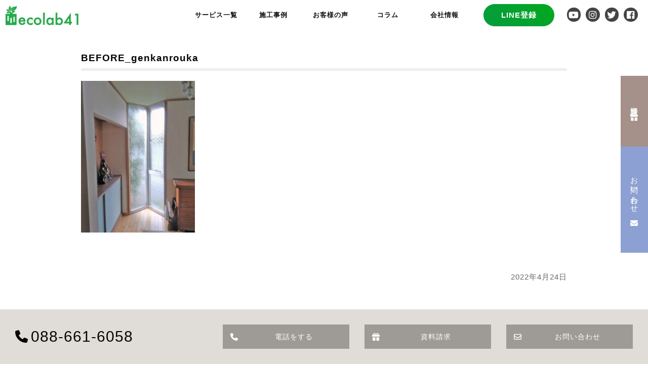

--- FILE ---
content_type: text/html; charset=UTF-8
request_url: https://ecolab41.jp/before_genkanrouka-2/
body_size: 12604
content:
<!doctype html>
<html lang="ja">
<head>
<!-- Google Tag Manager -->
<script>(function(w,d,s,l,i){w[l]=w[l]||[];w[l].push({'gtm.start':
new Date().getTime(),event:'gtm.js'});var f=d.getElementsByTagName(s)[0],
j=d.createElement(s),dl=l!='dataLayer'?'&l='+l:'';j.async=true;j.src=
'https://www.googletagmanager.com/gtm.js?id='+i+dl;f.parentNode.insertBefore(j,f);
})(window,document,'script','dataLayer','GTM-MG5NSCKN');</script>
<!-- End Google Tag Manager -->
<!-- Event snippet for 問合せページ到達 conversion page -->
<script>
  gtag('event', 'conversion', {'send_to': 'AW-16732031577/qzDkCPOG_fcZENmUuqo-'});
</script>

<meta charset="utf-8">
<meta name="viewport" content="width=device-width,initial-scale=1">
<!--管理者ログイン時のハンバーガーメニュー -->



<meta name="description" content="エコラボ41は徳島県にある、断熱・気密の専門会社です。セルロースファイバー断熱、湿式外断熱、ウレタンフォーム断熱など、高性能でエコな断熱のプランニングから施工までを一貫して行っております。「建物の省エネ化」「持続可能な建築物作り」「身体に優しい室内空間作り」「カビ・湿害防止」「冬は暖かく、夏は涼しい家」など環境にやさしい建築物の施工を心がけています。" />

<link rel="shortcut icon" href="https://ecolab41.jp/wp-content/themes/ecolab41-new/image/favicon.png" />
<link rel="apple-touch-icon" href="https://ecolab41.jp/wp-content/themes/ecolab41-new/image/homeicon.png" />
<link rel="stylesheet" href="https://ecolab41.jp/wp-content/themes/ecolab41-new/style.css?20240628" type="text/css" />
<link rel="stylesheet" href="//unpkg.com/swiper/swiper-bundle.min.css">
<link href="https://unpkg.com/aos@2.3.1/dist/aos.css" rel="stylesheet">
<link href="https://fonts.googleapis.com/css?family=Material+Icons+Outlined" rel="stylesheet">
<link rel="stylesheet" href="https://pro.fontawesome.com/releases/v5.10.0/css/all.css" integrity="sha384-AYmEC3Yw5cVb3ZcuHtOA93w35dYTsvhLPVnYs9eStHfGJvOvKxVfELGroGkvsg+p" crossorigin="anonymous"/>
<link rel="stylesheet" href="https://cdnjs.cloudflare.com/ajax/libs/font-awesome/6.6.0/css/all.min.css" integrity="sha512-Kc323vGBEqzTmouAECnVceyQqyqdsSiqLQISBL29aUW4U/M7pSPA/gEUZQqv1cwx4OnYxTxve5UMg5GT6L4JJg==" crossorigin="anonymous" referrerpolicy="no-referrer" />
<!-- Global site tag (gtag.js) - Google Analytics -->
<script async src="https://www.googletagmanager.com/gtag/js?id=G-Q0X9KCF5EL"></script>
<script>
  window.dataLayer = window.dataLayer || [];
  function gtag(){dataLayer.push(arguments);}
  gtag('js', new Date());
  gtag('config', 'G-Q0X9KCF5EL');
gtag('config', 'AW-16732031577');
</script>
<!--[if lt IE 9]>
<script src="https://ecolab41.jp/wp-content/themes/ecolab41-new/js/html5shiv.js"></script>
<![endif]-->

<script src="https://ajax.googleapis.com/ajax/libs/jquery/3.4.1/jquery.min.js"></script>

<script>
jQuery(function(){
	jQuery("#panel-btn").click(function() {
        $('.overlay').toggleClass('is-open');
		$("#panel-btn-icon").toggleClass("close");
		$("#panel-btn").toggleClass("panel_set_btn");
		return false;
	});
});

jQuery(function() {
    jQuery('.hamburger').click(function() {
        $(this).toggleClass('active');

        if ($(this).hasClass('active')) {
            $('.globalMenuSp').addClass('active');
        } else {
            $('.globalMenuSp').removeClass('active');
        }
    });
});

jQuery(function(){
	jQuery('.menu__item__link').click(function(){
		$(this).toggleClass('selected');
		$(this).next().slideToggle();
	});
});
</script>
<script>_strwpcnf_=["https://webpush.satori.cloud","0d4f2db1"]</script>
<script src="https://webpush.satori.cloud/js/webpush.js" defer></script>

<title>エコラボ41 | ecolab41 | 徳島県の断熱・気密の専門会社</title>
<meta name='robots' content='max-image-preview:large' />
<link rel="alternate" title="oEmbed (JSON)" type="application/json+oembed" href="https://ecolab41.jp/wp-json/oembed/1.0/embed?url=https%3A%2F%2Fecolab41.jp%2Fbefore_genkanrouka-2%2F" />
<link rel="alternate" title="oEmbed (XML)" type="text/xml+oembed" href="https://ecolab41.jp/wp-json/oembed/1.0/embed?url=https%3A%2F%2Fecolab41.jp%2Fbefore_genkanrouka-2%2F&#038;format=xml" />
<style id='wp-img-auto-sizes-contain-inline-css' type='text/css'>
img:is([sizes=auto i],[sizes^="auto," i]){contain-intrinsic-size:3000px 1500px}
/*# sourceURL=wp-img-auto-sizes-contain-inline-css */
</style>
<link rel='stylesheet' id='sbi_styles-css' href='https://ecolab41.jp/wp-content/plugins/instagram-feed/css/sbi-styles.min.css?ver=6.10.0' type='text/css' media='all' />
<style id='wp-emoji-styles-inline-css' type='text/css'>

	img.wp-smiley, img.emoji {
		display: inline !important;
		border: none !important;
		box-shadow: none !important;
		height: 1em !important;
		width: 1em !important;
		margin: 0 0.07em !important;
		vertical-align: -0.1em !important;
		background: none !important;
		padding: 0 !important;
	}
/*# sourceURL=wp-emoji-styles-inline-css */
</style>
<style id='wp-block-library-inline-css' type='text/css'>
:root{--wp-block-synced-color:#7a00df;--wp-block-synced-color--rgb:122,0,223;--wp-bound-block-color:var(--wp-block-synced-color);--wp-editor-canvas-background:#ddd;--wp-admin-theme-color:#007cba;--wp-admin-theme-color--rgb:0,124,186;--wp-admin-theme-color-darker-10:#006ba1;--wp-admin-theme-color-darker-10--rgb:0,107,160.5;--wp-admin-theme-color-darker-20:#005a87;--wp-admin-theme-color-darker-20--rgb:0,90,135;--wp-admin-border-width-focus:2px}@media (min-resolution:192dpi){:root{--wp-admin-border-width-focus:1.5px}}.wp-element-button{cursor:pointer}:root .has-very-light-gray-background-color{background-color:#eee}:root .has-very-dark-gray-background-color{background-color:#313131}:root .has-very-light-gray-color{color:#eee}:root .has-very-dark-gray-color{color:#313131}:root .has-vivid-green-cyan-to-vivid-cyan-blue-gradient-background{background:linear-gradient(135deg,#00d084,#0693e3)}:root .has-purple-crush-gradient-background{background:linear-gradient(135deg,#34e2e4,#4721fb 50%,#ab1dfe)}:root .has-hazy-dawn-gradient-background{background:linear-gradient(135deg,#faaca8,#dad0ec)}:root .has-subdued-olive-gradient-background{background:linear-gradient(135deg,#fafae1,#67a671)}:root .has-atomic-cream-gradient-background{background:linear-gradient(135deg,#fdd79a,#004a59)}:root .has-nightshade-gradient-background{background:linear-gradient(135deg,#330968,#31cdcf)}:root .has-midnight-gradient-background{background:linear-gradient(135deg,#020381,#2874fc)}:root{--wp--preset--font-size--normal:16px;--wp--preset--font-size--huge:42px}.has-regular-font-size{font-size:1em}.has-larger-font-size{font-size:2.625em}.has-normal-font-size{font-size:var(--wp--preset--font-size--normal)}.has-huge-font-size{font-size:var(--wp--preset--font-size--huge)}.has-text-align-center{text-align:center}.has-text-align-left{text-align:left}.has-text-align-right{text-align:right}.has-fit-text{white-space:nowrap!important}#end-resizable-editor-section{display:none}.aligncenter{clear:both}.items-justified-left{justify-content:flex-start}.items-justified-center{justify-content:center}.items-justified-right{justify-content:flex-end}.items-justified-space-between{justify-content:space-between}.screen-reader-text{border:0;clip-path:inset(50%);height:1px;margin:-1px;overflow:hidden;padding:0;position:absolute;width:1px;word-wrap:normal!important}.screen-reader-text:focus{background-color:#ddd;clip-path:none;color:#444;display:block;font-size:1em;height:auto;left:5px;line-height:normal;padding:15px 23px 14px;text-decoration:none;top:5px;width:auto;z-index:100000}html :where(.has-border-color){border-style:solid}html :where([style*=border-top-color]){border-top-style:solid}html :where([style*=border-right-color]){border-right-style:solid}html :where([style*=border-bottom-color]){border-bottom-style:solid}html :where([style*=border-left-color]){border-left-style:solid}html :where([style*=border-width]){border-style:solid}html :where([style*=border-top-width]){border-top-style:solid}html :where([style*=border-right-width]){border-right-style:solid}html :where([style*=border-bottom-width]){border-bottom-style:solid}html :where([style*=border-left-width]){border-left-style:solid}html :where(img[class*=wp-image-]){height:auto;max-width:100%}:where(figure){margin:0 0 1em}html :where(.is-position-sticky){--wp-admin--admin-bar--position-offset:var(--wp-admin--admin-bar--height,0px)}@media screen and (max-width:600px){html :where(.is-position-sticky){--wp-admin--admin-bar--position-offset:0px}}

/*# sourceURL=wp-block-library-inline-css */
</style><style id='global-styles-inline-css' type='text/css'>
:root{--wp--preset--aspect-ratio--square: 1;--wp--preset--aspect-ratio--4-3: 4/3;--wp--preset--aspect-ratio--3-4: 3/4;--wp--preset--aspect-ratio--3-2: 3/2;--wp--preset--aspect-ratio--2-3: 2/3;--wp--preset--aspect-ratio--16-9: 16/9;--wp--preset--aspect-ratio--9-16: 9/16;--wp--preset--color--black: #000000;--wp--preset--color--cyan-bluish-gray: #abb8c3;--wp--preset--color--white: #ffffff;--wp--preset--color--pale-pink: #f78da7;--wp--preset--color--vivid-red: #cf2e2e;--wp--preset--color--luminous-vivid-orange: #ff6900;--wp--preset--color--luminous-vivid-amber: #fcb900;--wp--preset--color--light-green-cyan: #7bdcb5;--wp--preset--color--vivid-green-cyan: #00d084;--wp--preset--color--pale-cyan-blue: #8ed1fc;--wp--preset--color--vivid-cyan-blue: #0693e3;--wp--preset--color--vivid-purple: #9b51e0;--wp--preset--gradient--vivid-cyan-blue-to-vivid-purple: linear-gradient(135deg,rgb(6,147,227) 0%,rgb(155,81,224) 100%);--wp--preset--gradient--light-green-cyan-to-vivid-green-cyan: linear-gradient(135deg,rgb(122,220,180) 0%,rgb(0,208,130) 100%);--wp--preset--gradient--luminous-vivid-amber-to-luminous-vivid-orange: linear-gradient(135deg,rgb(252,185,0) 0%,rgb(255,105,0) 100%);--wp--preset--gradient--luminous-vivid-orange-to-vivid-red: linear-gradient(135deg,rgb(255,105,0) 0%,rgb(207,46,46) 100%);--wp--preset--gradient--very-light-gray-to-cyan-bluish-gray: linear-gradient(135deg,rgb(238,238,238) 0%,rgb(169,184,195) 100%);--wp--preset--gradient--cool-to-warm-spectrum: linear-gradient(135deg,rgb(74,234,220) 0%,rgb(151,120,209) 20%,rgb(207,42,186) 40%,rgb(238,44,130) 60%,rgb(251,105,98) 80%,rgb(254,248,76) 100%);--wp--preset--gradient--blush-light-purple: linear-gradient(135deg,rgb(255,206,236) 0%,rgb(152,150,240) 100%);--wp--preset--gradient--blush-bordeaux: linear-gradient(135deg,rgb(254,205,165) 0%,rgb(254,45,45) 50%,rgb(107,0,62) 100%);--wp--preset--gradient--luminous-dusk: linear-gradient(135deg,rgb(255,203,112) 0%,rgb(199,81,192) 50%,rgb(65,88,208) 100%);--wp--preset--gradient--pale-ocean: linear-gradient(135deg,rgb(255,245,203) 0%,rgb(182,227,212) 50%,rgb(51,167,181) 100%);--wp--preset--gradient--electric-grass: linear-gradient(135deg,rgb(202,248,128) 0%,rgb(113,206,126) 100%);--wp--preset--gradient--midnight: linear-gradient(135deg,rgb(2,3,129) 0%,rgb(40,116,252) 100%);--wp--preset--font-size--small: 13px;--wp--preset--font-size--medium: 20px;--wp--preset--font-size--large: 36px;--wp--preset--font-size--x-large: 42px;--wp--preset--spacing--20: 0.44rem;--wp--preset--spacing--30: 0.67rem;--wp--preset--spacing--40: 1rem;--wp--preset--spacing--50: 1.5rem;--wp--preset--spacing--60: 2.25rem;--wp--preset--spacing--70: 3.38rem;--wp--preset--spacing--80: 5.06rem;--wp--preset--shadow--natural: 6px 6px 9px rgba(0, 0, 0, 0.2);--wp--preset--shadow--deep: 12px 12px 50px rgba(0, 0, 0, 0.4);--wp--preset--shadow--sharp: 6px 6px 0px rgba(0, 0, 0, 0.2);--wp--preset--shadow--outlined: 6px 6px 0px -3px rgb(255, 255, 255), 6px 6px rgb(0, 0, 0);--wp--preset--shadow--crisp: 6px 6px 0px rgb(0, 0, 0);}:where(.is-layout-flex){gap: 0.5em;}:where(.is-layout-grid){gap: 0.5em;}body .is-layout-flex{display: flex;}.is-layout-flex{flex-wrap: wrap;align-items: center;}.is-layout-flex > :is(*, div){margin: 0;}body .is-layout-grid{display: grid;}.is-layout-grid > :is(*, div){margin: 0;}:where(.wp-block-columns.is-layout-flex){gap: 2em;}:where(.wp-block-columns.is-layout-grid){gap: 2em;}:where(.wp-block-post-template.is-layout-flex){gap: 1.25em;}:where(.wp-block-post-template.is-layout-grid){gap: 1.25em;}.has-black-color{color: var(--wp--preset--color--black) !important;}.has-cyan-bluish-gray-color{color: var(--wp--preset--color--cyan-bluish-gray) !important;}.has-white-color{color: var(--wp--preset--color--white) !important;}.has-pale-pink-color{color: var(--wp--preset--color--pale-pink) !important;}.has-vivid-red-color{color: var(--wp--preset--color--vivid-red) !important;}.has-luminous-vivid-orange-color{color: var(--wp--preset--color--luminous-vivid-orange) !important;}.has-luminous-vivid-amber-color{color: var(--wp--preset--color--luminous-vivid-amber) !important;}.has-light-green-cyan-color{color: var(--wp--preset--color--light-green-cyan) !important;}.has-vivid-green-cyan-color{color: var(--wp--preset--color--vivid-green-cyan) !important;}.has-pale-cyan-blue-color{color: var(--wp--preset--color--pale-cyan-blue) !important;}.has-vivid-cyan-blue-color{color: var(--wp--preset--color--vivid-cyan-blue) !important;}.has-vivid-purple-color{color: var(--wp--preset--color--vivid-purple) !important;}.has-black-background-color{background-color: var(--wp--preset--color--black) !important;}.has-cyan-bluish-gray-background-color{background-color: var(--wp--preset--color--cyan-bluish-gray) !important;}.has-white-background-color{background-color: var(--wp--preset--color--white) !important;}.has-pale-pink-background-color{background-color: var(--wp--preset--color--pale-pink) !important;}.has-vivid-red-background-color{background-color: var(--wp--preset--color--vivid-red) !important;}.has-luminous-vivid-orange-background-color{background-color: var(--wp--preset--color--luminous-vivid-orange) !important;}.has-luminous-vivid-amber-background-color{background-color: var(--wp--preset--color--luminous-vivid-amber) !important;}.has-light-green-cyan-background-color{background-color: var(--wp--preset--color--light-green-cyan) !important;}.has-vivid-green-cyan-background-color{background-color: var(--wp--preset--color--vivid-green-cyan) !important;}.has-pale-cyan-blue-background-color{background-color: var(--wp--preset--color--pale-cyan-blue) !important;}.has-vivid-cyan-blue-background-color{background-color: var(--wp--preset--color--vivid-cyan-blue) !important;}.has-vivid-purple-background-color{background-color: var(--wp--preset--color--vivid-purple) !important;}.has-black-border-color{border-color: var(--wp--preset--color--black) !important;}.has-cyan-bluish-gray-border-color{border-color: var(--wp--preset--color--cyan-bluish-gray) !important;}.has-white-border-color{border-color: var(--wp--preset--color--white) !important;}.has-pale-pink-border-color{border-color: var(--wp--preset--color--pale-pink) !important;}.has-vivid-red-border-color{border-color: var(--wp--preset--color--vivid-red) !important;}.has-luminous-vivid-orange-border-color{border-color: var(--wp--preset--color--luminous-vivid-orange) !important;}.has-luminous-vivid-amber-border-color{border-color: var(--wp--preset--color--luminous-vivid-amber) !important;}.has-light-green-cyan-border-color{border-color: var(--wp--preset--color--light-green-cyan) !important;}.has-vivid-green-cyan-border-color{border-color: var(--wp--preset--color--vivid-green-cyan) !important;}.has-pale-cyan-blue-border-color{border-color: var(--wp--preset--color--pale-cyan-blue) !important;}.has-vivid-cyan-blue-border-color{border-color: var(--wp--preset--color--vivid-cyan-blue) !important;}.has-vivid-purple-border-color{border-color: var(--wp--preset--color--vivid-purple) !important;}.has-vivid-cyan-blue-to-vivid-purple-gradient-background{background: var(--wp--preset--gradient--vivid-cyan-blue-to-vivid-purple) !important;}.has-light-green-cyan-to-vivid-green-cyan-gradient-background{background: var(--wp--preset--gradient--light-green-cyan-to-vivid-green-cyan) !important;}.has-luminous-vivid-amber-to-luminous-vivid-orange-gradient-background{background: var(--wp--preset--gradient--luminous-vivid-amber-to-luminous-vivid-orange) !important;}.has-luminous-vivid-orange-to-vivid-red-gradient-background{background: var(--wp--preset--gradient--luminous-vivid-orange-to-vivid-red) !important;}.has-very-light-gray-to-cyan-bluish-gray-gradient-background{background: var(--wp--preset--gradient--very-light-gray-to-cyan-bluish-gray) !important;}.has-cool-to-warm-spectrum-gradient-background{background: var(--wp--preset--gradient--cool-to-warm-spectrum) !important;}.has-blush-light-purple-gradient-background{background: var(--wp--preset--gradient--blush-light-purple) !important;}.has-blush-bordeaux-gradient-background{background: var(--wp--preset--gradient--blush-bordeaux) !important;}.has-luminous-dusk-gradient-background{background: var(--wp--preset--gradient--luminous-dusk) !important;}.has-pale-ocean-gradient-background{background: var(--wp--preset--gradient--pale-ocean) !important;}.has-electric-grass-gradient-background{background: var(--wp--preset--gradient--electric-grass) !important;}.has-midnight-gradient-background{background: var(--wp--preset--gradient--midnight) !important;}.has-small-font-size{font-size: var(--wp--preset--font-size--small) !important;}.has-medium-font-size{font-size: var(--wp--preset--font-size--medium) !important;}.has-large-font-size{font-size: var(--wp--preset--font-size--large) !important;}.has-x-large-font-size{font-size: var(--wp--preset--font-size--x-large) !important;}
/*# sourceURL=global-styles-inline-css */
</style>

<style id='classic-theme-styles-inline-css' type='text/css'>
/*! This file is auto-generated */
.wp-block-button__link{color:#fff;background-color:#32373c;border-radius:9999px;box-shadow:none;text-decoration:none;padding:calc(.667em + 2px) calc(1.333em + 2px);font-size:1.125em}.wp-block-file__button{background:#32373c;color:#fff;text-decoration:none}
/*# sourceURL=/wp-includes/css/classic-themes.min.css */
</style>
<link rel='stylesheet' id='contact-form-7-css' href='https://ecolab41.jp/wp-content/plugins/contact-form-7/includes/css/styles.css?ver=6.1.4' type='text/css' media='all' />
<link rel="https://api.w.org/" href="https://ecolab41.jp/wp-json/" /><link rel="alternate" title="JSON" type="application/json" href="https://ecolab41.jp/wp-json/wp/v2/media/2139" /><link rel="canonical" href="https://ecolab41.jp/before_genkanrouka-2/" />
<link rel='shortlink' href='https://ecolab41.jp/?p=2139' />
<meta property="og:title" content="BEFORE_genkanrouka" />
<meta property="og:description" content="玄関土間BEFORE" />
<meta property="og:type" content="article" />
<meta property="og:url" content="https://ecolab41.jp/before_genkanrouka-2/" />
<meta property="og:image" content="http://TOPページ＆アイキャッチ画像がないときに使われる画像のURL" />
<meta property="og:site_name" content="エコラボ41" />
<meta name="twitter:card" content="summary_large_image" />
<meta name="twitter:site" content="@ecolab41" />
<meta property="og:locale" content="ja_JP" />
<meta property="fb:app_id" content="308279539893014">
<link href="https://use.fontawesome.com/releases/v5.6.1/css/all.css" rel="stylesheet">
<!-- Meta Pixel Code -->
<script>
!function(f,b,e,v,n,t,s)
{if(f.fbq)return;n=f.fbq=function(){n.callMethod?
n.callMethod.apply(n,arguments):n.queue.push(arguments)};
if(!f._fbq)f._fbq=n;n.push=n;n.loaded=!0;n.version='2.0';
n.queue=[];t=b.createElement(e);t.async=!0;
t.src=v;s=b.getElementsByTagName(e)[0];
s.parentNode.insertBefore(t,s)}(window, document,'script',
'https://connect.facebook.net/en_US/fbevents.js');
fbq('init', '1012921926854410');
fbq('track', 'PageView');
</script>
<noscript><img height="1" width="1" style="display:none"
src="https://www.facebook.com/tr?id=1012921926854410&ev=PageView&noscript=1"
/></noscript>
<!-- End Meta Pixel Code -->
</head>
<body class="attachment wp-singular attachment-template-default single single-attachment postid-2139 attachmentid-2139 attachment-jpeg wp-theme-ecolab41-new">
<!-- Google Tag Manager (noscript) -->
<noscript><iframe src="https://www.googletagmanager.com/ns.html?id=GTM-MG5NSCKN"
height="0" width="0" style="display:none;visibility:hidden"></iframe></noscript>
<!-- End Google Tag Manager (noscript) -->
<!-- Google Tag Manager (noscript) -->
<noscript><iframe src="https://www.googletagmanager.com/ns.html?id=GTM-MDS3D3L"
height="0" width="0" style="display:none;visibility:hidden"></iframe></noscript>
<!-- End Google Tag Manager (noscript) -->

<header>
 	<div class="logo">
		<a href="https://ecolab41.jp">
			<img src="https://ecolab41.jp/wp-content/themes/ecolab41-new/image/logo.png" alt="エコラボ41">
		</a>
	</div>
	<ul class="menu">
    <li class="logo">
		<a href="https://ecolab41.jp">
			<img src="https://ecolab41.jp/wp-content/themes/ecolab41-new/image/logo.png" alt="エコラボ41">
		</a>
    </li>
    <li class="menu__mega">
      <a class="init-bottom">サービス一覧</a>
      <ul class="menu__second-level menu__service">
	 	<li><a href="https://ecolab41.jp/applegate">アップルゲート セルロース</a></li>
        <li><a href="https://ecolab41.jp/eifsjapan">EIFS湿式外断熱</a></li>
        <li><a href="https://ecolab41.jp/n-aqua">アクアフォーム</a></li>
        <li><a href="https://ecolab41.jp/estucowall">エスタコウォール</a></li>
        <li><a target="_blank" href="https://ecolab41.jp/tfwall/">TF WALL</a></li>
		<li><a href="https://ecolab41.jp/sumika">sumika -澄家-</a></li>
		<li><a href="https://ecolab41.jp/solar">太陽光発電パネル</a></li>
		<li><a href="https://ecolab41.jp/battery">JPN ENERGY BATTERY</a></li>
		<li><a href="https://ecolab41.jp/signage">3WAYビジョン</a></li>
		<li><a href="https://ecolab41.jp/marketing">マーケティングサポート</a></li>
      </ul>
    </li>
    <li class="menu__mega">
      <a href="https://ecolab41.jp/works-info" class="init-bottom">施工事例</a>
    </li>
    <li class="menu__mega">
      <a href="https://ecolab41.jp/interview" class="init-bottom">お客様の声</a>
      <!-- <ul class="menu__second-level">
        <li><a href="#">Child Menu4</a></li>
      </ul> -->
    </li>
    <li class="menu__mega">
      <a href="https://ecolab41.jp/column" class="init-bottom">コラム</a>
<!--        <ul class="menu__second-level reverse">
      </ul>  -->
    </li>
    <li class="menu__mega">
      <a class="init-bottom">会社情報</a>
      <ul class="menu__second-level reverse">
		<li><a href="https://ecolab41.jp/corporation">会社概要</a></li>
		<li><a href="https://ecolab41.jp/staff">スタッフ紹介</a></li>
        <li><a href="https://en-gage.net/ecolab41/" target="_blank">求人情報</a></li>
      </ul>
    </li>
    <li class="contact">
      <a href="https://lin.ee/6P0aXM7" target="_blank" class="btn-gradient-radius">LINE登録</a>
    </li>
    <li class="menu__mega">
      <div class="sns">
        <div class="sns-icon">
          <a href="https://www.youtube.com/channel/UCn39WzP1Q5CKH03ckcDgY0g" target="_blank" rel="noopener noreferrer"
            class="flowbtn fl_yu">
            <i class="fab fa-youtube"></i>
          </a>
        </div>
        <div class="sns-icon">
          <a href="https://www.instagram.com/ecolab41/?hl=ja" target="_blank" rel="noopener noreferrer"
            class="flowbtn fl_insta">
            <i class="fab fa-instagram"></i>
          </a>
        </div>
        <div class="sns-icon">
          <a href="https://twitter.com/ecolab41" target="_blank" rel="noopener noreferrer" class="flowbtn fl_tw">
            <i class="fab fa-twitter"></i>
          </a>
        </div>
        <div class="sns-icon">
          <a href="https://www.facebook.com/ecolab41" target="_blank" rel="noopener noreferrer" class="flowbtn fl_fb">
            <i class="fab fa-facebook"></i>
          </a>
        </div>
      </div>
    </li>

  </ul>
	<div class="hamburger">
		<span></span>
		<span></span>
		<span></span>
	</div>
</header>
<nav class="globalMenuSp">
	<ul class="mainmenu">
		<li class="mainmenu__item">
			<a class="menu__item__link js-menu__item__link">
				サービス
			</a>
			<ul class="submenu">
				<li class="submenu__item"><a href="https://ecolab41.jp/applegate">アップルゲート セルロース</a></li>
				<li class="submenu__item"><a href="https://ecolab41.jp/eifsjapan">EIFS湿式外断熱</a></li>
				<li class="submenu__item"><a href="https://ecolab41.jp/n-aqua">アクアフォーム</a></li>
				<li class="submenu__item"><a href="https://ecolab41.jp/estucowall">エスタコウォール</a></li>
				<li class="submenu__item"><a target="_blank" href="https://ecolab41.jp/tfwall/">TF WALL</a></li>
				<li class="submenu__item"><a href="https://ecolab41.jp/sumika">sumika -澄家-</a></li>
				<li class="submenu__item"><a href="https://ecolab41.jp/solar">太陽光発電パネル</a></li>
				<li class="submenu__item"><a href="https://ecolab41.jp/battery">JPN ENERGY BATTERY</a></li>
				<li class="submenu__item"><a href="https://ecolab41.jp/signage">3WAYビジョン</a></li>
				<li class="submenu__item"><a href="https://ecolab41.jp/marketing">マーケティングサポート</a></li>
			</ul>
		</li>

		<li class="mainmenu__item"><a href="https://ecolab41.jp/works-info">施工事例</a></li>
		<li class="mainmenu__item"><a href="https://ecolab41.jp/interview">お客様の声</a></li>
		<li class="mainmenu__item"><a href="https://ecolab41.jp/column">コラム</a></li>
		<li class="mainmenu__item"><a href="https://ecolab41.jp/corporation">会社概要</a></li>
		<li class="mainmenu__item"><a href="https://ecolab41.jp/staff">スタッフ紹介</a></li>
		<li class="mainmenu__item"><a href="https://en-gage.net/ecolab41/" target="_blank">求人情報</a></li>

		<li class="mainmenu__item">
			<a href="https://ecolab41.jp/contact">お問い合わせ</a>
		</li>

		<li>
			<div class="sns">
				<div class="sns-icon">
					<a href="https://www.youtube.com/channel/UCn39WzP1Q5CKH03ckcDgY0g" target="_blank" rel="noopener noreferrer"
						class="flowbtn fl_yu">
						<i class="fab fa-youtube"></i>
					</a>
				</div>
				<div class="sns-icon">
					<a href="https://www.instagram.com/ecolab41/?hl=ja" target="_blank" rel="noopener noreferrer"
						class="flowbtn fl_insta">
						<i class="fab fa-instagram"></i>
					</a>
				</div>
				<div class="sns-icon">
					<a href="https://twitter.com/ecolab41" target="_blank" rel="noopener noreferrer" class="flowbtn fl_tw">
						<i class="fab fa-twitter"></i>
					</a>
				</div>
				<div class="sns-icon">
					<a href="https://www.facebook.com/ecolab41" target="_blank" rel="noopener noreferrer" class="flowbtn fl_fb">
						<i class="fab fa-facebook"></i>
					</a>
				</div>
			</div>
		</li>
	</ul>
</nav><main>
	<div class="wrap">
		<section id="contents">
											<div class="post">
					<h2 class="sub_title">BEFORE_genkanrouka</h2>
					<div class="des"><p class="attachment"><a href='https://ecolab41.jp/wp-content/uploads/2021/10/BEFORE_genkanrouka.jpg'><img fetchpriority="high" decoding="async" width="225" height="300" src="https://ecolab41.jp/wp-content/uploads/2021/10/BEFORE_genkanrouka-225x300.jpg" class="attachment-medium size-medium" alt="BEFORE_genkanrouka" srcset="https://ecolab41.jp/wp-content/uploads/2021/10/BEFORE_genkanrouka-225x300.jpg 225w, https://ecolab41.jp/wp-content/uploads/2021/10/BEFORE_genkanrouka-768x1024.jpg 768w, https://ecolab41.jp/wp-content/uploads/2021/10/BEFORE_genkanrouka-1152x1536.jpg 1152w, https://ecolab41.jp/wp-content/uploads/2021/10/BEFORE_genkanrouka.jpg 1170w" sizes="(max-width: 225px) 100vw, 225px" /></a></p>
</div>
					<div class="entry_data">2022年4月24日</div>
				</div>
<div class="button-area">
  <div class="button-area-title">この記事をシェアする</div>
  <ul>
    <!--Twitter-->
    <li class="twitter">
      <a href="https://twitter.com/intent/tweet?text=BEFORE_genkanrouka&amp;url=https%3A%2F%2Fecolab41.jp%2Fbefore_genkanrouka-2%2F"
      target="_blank" title="Twitterで共有">
        <i class="fab fa-twitter"></i>
      </a>
    </li>

    <!--FaceBook-->
    <li class="facebook">
      <a href="https://www.facebook.com/sharer.php?src=bm&u=https%3A%2F%2Fecolab41.jp%2Fbefore_genkanrouka-2%2F&t=BEFORE_genkanrouka"
      target="_blank" title="Facebookで共有">
        <i class="fab fa-facebook-f"></i>
      </a>
    </li>

    <!--はてなブックマーク-->
    <li class="hatena">
      <a href="http://b.hatena.ne.jp/add?mode=confirm&amp;url=https%3A%2F%2Fecolab41.jp%2Fbefore_genkanrouka-2%2F&amp;title=BEFORE_genkanrouka"
      target="_blank" title="はてなブックマークに追加">
        <i class="fa fa-hatena"></i>
      </a>
    </li>

    <!--LINE-->
    <li class="line">
      <a href="https://social-plugins.line.me/lineit/share?url=https%3A%2F%2Fecolab41.jp%2Fbefore_genkanrouka-2%2F"
      target="_blank" title="LINEで共有">
        <i class="fab fa-line"></i>
      </a>
    </li>

    <!--Poket-->
    <li class="pocket">
      <a href="http://getpocket.com/edit?url=https%3A%2F%2Fecolab41.jp%2Fbefore_genkanrouka-2%2F"
      target="_blank" title="pocketで共有">
        <i class="fab fa-get-pocket"></i>
      </a>
    </li>
  </ul>
</div>

								<div id="nav-below" class="navigation">
					<div class="nav-previous"><i class="fa fa-chevron-circle-left"></i> <a href="https://ecolab41.jp/before_genkanrouka-2/" rel="prev">BEFORE_genkanrouka</a></div>									</div><!-- #nav-below -->
													</section>

		<section id="sidebar">
		<div class="side_menu widget">
		<h3>menu</h3>
		<ul>
			<li class="menu1"><a href="https://ecolab41.jp/applegate">セルロースファイバー<span>（アップルゲートジャパン）</span></a></li>
			<li class="menu2"><a href="https://ecolab41.jp/eifsjapan">ビーズ法ポリスチレンフォーム<span>（EIFS JAPAN）</span></a></li>
			<li class="menu3"><a href="https://ecolab41.jp/n-aqua">ウレタンフォーム<span>（日本アクア）</span></a></li>
			<li class="menu7"><a href="https://ecolab41.jp/estucowall">漆喰塗り壁材<span>（エスタコウォール）</span></a></li>
			<li class="menu4"><a href="https://ecolab41.jp/lixil-sw">硬質ウレタンフォーム<span>（LIXIL SW）</span></a></li>
			<li class="menu5"><a href="https://ecolab41.jp/lixil-qc">QCパネル<span>（LIXIL QC）</span></a></li>
			<li class="menu6"><a href="https://ecolab41.jp/ventilation">サッシ・換気<span>（サッシ・換気）</span></a></li>
		</ul>
	</div>
		<div class="widget acc">
		<p><iframe src="https://www.google.com/maps/embed?pb=!1m18!1m12!1m3!1d3305.214677480437!2d134.36113091521526!3d34.06401068060277!2m3!1f0!2f0!3f0!3m2!1i1024!2i768!4f13.1!3m3!1m2!1s0x3553a72a483db6b1%3A0xb9348e123c3a1491!2z44CSNzc2LTAwMzMg5b6z5bO255yM5ZCJ6YeO5bed5biC6bSo5bO255S66aOv5bC-77yU77yQ77yX!5e0!3m2!1sja!2sjp!4v1460184604481" width="100%" height="260" frameborder="0" style="border:0" allowfullscreen></iframe></p>
		<p><strong>株式会社エコラボ41</strong></p>
		<p><small>鴨島本店<br>776-0033 吉野川市鴨島町飯尾407<br>t /0883-30-6900 f /0883-30-6901</small></p>
		<p><small>徳島支店<br>771-1210 徳島市新町橋2-26-2<br>新田ビル3階<br>t /088-660-2887 f /088-660-2888</small></p>
		<div class="btn"><a href="https://ecolab41.jp/contact">お問い合わせ</a></div>
	</div>
</section><!-- sidebar end -->
	</div>
<!-- wrap end -->
</main>
<div class="consultation">
  <div class="container">
    <h2>断熱に関する<span class="dot-text">無料</span>相談</h2>
    <p class="sub">断熱に関する疑問や商品についての詳細など、お気軽にお問合せください。</p>
    <p class="tel">
      <span class="material-icons-outlined">
        phone_in_talk
      </span>
	  <a href="tel:088-661-6058">088-661-6058</a>
    </p>
    <div class="address">
      <p>所在地／〒771-1210 徳島県板野郡藍住町徳命堤ノ本14-3</p>
      <p>定休日／土曜・日曜・祝日 営業時間／8:00〜17:00</p>
    </div>
    <p class="line"></p>
  </div>
  <div class="banner">
    <a href="https://ecolab41.jp/estimate/">
      <img src="https://ecolab41.jp/wp-content/themes/ecolab41-new/image/baner02.jpg" alt="">
    </a>
    <a href="https://ecolab41.jp/contact/">
      <img src="https://ecolab41.jp/wp-content/themes/ecolab41-new/image/baner01.jpg" alt="">
    </a>
  </div>
</div>

<!-- <a href="https://ecolab41.jp/contact" class="contact-btn-fixed">
    お問い合わせ
</a> -->

<div class="fixed_right">
  <a href="https://ecolab41.jp/contact/" class="right_btn right_topBtn">
      <p>資料請求</p>
      <i class="fa-solid fa-gift"></i>
  </a>
  <a href="https://ecolab41.jp/contact/" class="right_btn right_bottomBtn">
      <p>お問い合わせ</p>
      <i class="fa-solid fa-envelope"></i>
  </a>
</div>
<div class="fixed_bottom">
    <div class="banner_tel">
      <a href="tel:088-661-6058">
        <i class="fa-solid fa-phone"></i>
        <p>088-661-6058</p>
      </a>
    </div>
    <div class="banner_right">
        <a href="tel:088-661-6058" class="banner_btn">
            <i class="fa-solid fa-phone"></i>
            <p>電話をする</p>
        </a>
        <a href="https://ecolab41.jp/contact/" class="banner_btn banner_margin">
            <i class="fa-solid fa-gift"></i>
            <p>資料請求</p>
        </a>
        <a href="https://ecolab41.jp/contact/" class="banner_btn banner_b">
            <i class="fa-regular fa-envelope"></i>
            <p>お問い合わせ</p>
        </a>
    </div>
</div>

<div id="f_acc" class="wrap">
	<ul>
		<li><a href="https://ecolab41.jp"><img src="https://ecolab41.jp/wp-content/themes/ecolab41-new/image/logo.png" alt="エコラボ41"></a><strong>株式会社エコラボ41</strong></li>
		<li>鴨島本社<br>776-0004<br>吉野川市鴨島町中島265<br>グランフロント鴨島イースト1F<br>t /088-661-6058 f /088-660-2888</li>
		<li>徳島支店<br>771-1210<br>徳島県板野郡藍住町徳命堤ノ本14-3<br>t /088-661-6058 f /088-660-2888</li>
		<li class="btn"><a href="https://en-gage.net/ecolab41/" target="_blank">求人情報はこちら</a></li>
	</ul>
</div>
<footer>
	<div class="copy">
          <ul class="wrap">
            <li><a href="https://ecolab41.jp/privacy">プライバシーポリシー</a>
         </li>
           <li><small>Copyright &copy; エコラボ41. All Rights Reserved.</small></li>
         </ul>
         </div>
</footer>
<script type="speculationrules">
{"prefetch":[{"source":"document","where":{"and":[{"href_matches":"/*"},{"not":{"href_matches":["/wp-*.php","/wp-admin/*","/wp-content/uploads/*","/wp-content/*","/wp-content/plugins/*","/wp-content/themes/ecolab41-new/*","/*\\?(.+)"]}},{"not":{"selector_matches":"a[rel~=\"nofollow\"]"}},{"not":{"selector_matches":".no-prefetch, .no-prefetch a"}}]},"eagerness":"conservative"}]}
</script>
<!-- Instagram Feed JS -->
<script type="text/javascript">
var sbiajaxurl = "https://ecolab41.jp/wp-admin/admin-ajax.php";
</script>
<script type="text/javascript" src="https://ecolab41.jp/wp-includes/js/dist/hooks.min.js?ver=dd5603f07f9220ed27f1" id="wp-hooks-js"></script>
<script type="text/javascript" src="https://ecolab41.jp/wp-includes/js/dist/i18n.min.js?ver=c26c3dc7bed366793375" id="wp-i18n-js"></script>
<script type="text/javascript" id="wp-i18n-js-after">
/* <![CDATA[ */
wp.i18n.setLocaleData( { 'text direction\u0004ltr': [ 'ltr' ] } );
//# sourceURL=wp-i18n-js-after
/* ]]> */
</script>
<script type="text/javascript" src="https://ecolab41.jp/wp-content/plugins/contact-form-7/includes/swv/js/index.js?ver=6.1.4" id="swv-js"></script>
<script type="text/javascript" id="contact-form-7-js-translations">
/* <![CDATA[ */
( function( domain, translations ) {
	var localeData = translations.locale_data[ domain ] || translations.locale_data.messages;
	localeData[""].domain = domain;
	wp.i18n.setLocaleData( localeData, domain );
} )( "contact-form-7", {"translation-revision-date":"2025-11-30 08:12:23+0000","generator":"GlotPress\/4.0.3","domain":"messages","locale_data":{"messages":{"":{"domain":"messages","plural-forms":"nplurals=1; plural=0;","lang":"ja_JP"},"This contact form is placed in the wrong place.":["\u3053\u306e\u30b3\u30f3\u30bf\u30af\u30c8\u30d5\u30a9\u30fc\u30e0\u306f\u9593\u9055\u3063\u305f\u4f4d\u7f6e\u306b\u7f6e\u304b\u308c\u3066\u3044\u307e\u3059\u3002"],"Error:":["\u30a8\u30e9\u30fc:"]}},"comment":{"reference":"includes\/js\/index.js"}} );
//# sourceURL=contact-form-7-js-translations
/* ]]> */
</script>
<script type="text/javascript" id="contact-form-7-js-before">
/* <![CDATA[ */
var wpcf7 = {
    "api": {
        "root": "https:\/\/ecolab41.jp\/wp-json\/",
        "namespace": "contact-form-7\/v1"
    }
};
//# sourceURL=contact-form-7-js-before
/* ]]> */
</script>
<script type="text/javascript" src="https://ecolab41.jp/wp-content/plugins/contact-form-7/includes/js/index.js?ver=6.1.4" id="contact-form-7-js"></script>
<script type="text/javascript" src="https://www.google.com/recaptcha/api.js?render=6LeP3zApAAAAABhaSqXfuX3A5AHC4EY5vgZtcIrc&amp;ver=3.0" id="google-recaptcha-js"></script>
<script type="text/javascript" src="https://ecolab41.jp/wp-includes/js/dist/vendor/wp-polyfill.min.js?ver=3.15.0" id="wp-polyfill-js"></script>
<script type="text/javascript" id="wpcf7-recaptcha-js-before">
/* <![CDATA[ */
var wpcf7_recaptcha = {
    "sitekey": "6LeP3zApAAAAABhaSqXfuX3A5AHC4EY5vgZtcIrc",
    "actions": {
        "homepage": "homepage",
        "contactform": "contactform"
    }
};
//# sourceURL=wpcf7-recaptcha-js-before
/* ]]> */
</script>
<script type="text/javascript" src="https://ecolab41.jp/wp-content/plugins/contact-form-7/modules/recaptcha/index.js?ver=6.1.4" id="wpcf7-recaptcha-js"></script>
<script id="wp-emoji-settings" type="application/json">
{"baseUrl":"https://s.w.org/images/core/emoji/17.0.2/72x72/","ext":".png","svgUrl":"https://s.w.org/images/core/emoji/17.0.2/svg/","svgExt":".svg","source":{"concatemoji":"https://ecolab41.jp/wp-includes/js/wp-emoji-release.min.js?ver=fd9a2a59cbc336e0eed3622581e19374"}}
</script>
<script type="module">
/* <![CDATA[ */
/*! This file is auto-generated */
const a=JSON.parse(document.getElementById("wp-emoji-settings").textContent),o=(window._wpemojiSettings=a,"wpEmojiSettingsSupports"),s=["flag","emoji"];function i(e){try{var t={supportTests:e,timestamp:(new Date).valueOf()};sessionStorage.setItem(o,JSON.stringify(t))}catch(e){}}function c(e,t,n){e.clearRect(0,0,e.canvas.width,e.canvas.height),e.fillText(t,0,0);t=new Uint32Array(e.getImageData(0,0,e.canvas.width,e.canvas.height).data);e.clearRect(0,0,e.canvas.width,e.canvas.height),e.fillText(n,0,0);const a=new Uint32Array(e.getImageData(0,0,e.canvas.width,e.canvas.height).data);return t.every((e,t)=>e===a[t])}function p(e,t){e.clearRect(0,0,e.canvas.width,e.canvas.height),e.fillText(t,0,0);var n=e.getImageData(16,16,1,1);for(let e=0;e<n.data.length;e++)if(0!==n.data[e])return!1;return!0}function u(e,t,n,a){switch(t){case"flag":return n(e,"\ud83c\udff3\ufe0f\u200d\u26a7\ufe0f","\ud83c\udff3\ufe0f\u200b\u26a7\ufe0f")?!1:!n(e,"\ud83c\udde8\ud83c\uddf6","\ud83c\udde8\u200b\ud83c\uddf6")&&!n(e,"\ud83c\udff4\udb40\udc67\udb40\udc62\udb40\udc65\udb40\udc6e\udb40\udc67\udb40\udc7f","\ud83c\udff4\u200b\udb40\udc67\u200b\udb40\udc62\u200b\udb40\udc65\u200b\udb40\udc6e\u200b\udb40\udc67\u200b\udb40\udc7f");case"emoji":return!a(e,"\ud83e\u1fac8")}return!1}function f(e,t,n,a){let r;const o=(r="undefined"!=typeof WorkerGlobalScope&&self instanceof WorkerGlobalScope?new OffscreenCanvas(300,150):document.createElement("canvas")).getContext("2d",{willReadFrequently:!0}),s=(o.textBaseline="top",o.font="600 32px Arial",{});return e.forEach(e=>{s[e]=t(o,e,n,a)}),s}function r(e){var t=document.createElement("script");t.src=e,t.defer=!0,document.head.appendChild(t)}a.supports={everything:!0,everythingExceptFlag:!0},new Promise(t=>{let n=function(){try{var e=JSON.parse(sessionStorage.getItem(o));if("object"==typeof e&&"number"==typeof e.timestamp&&(new Date).valueOf()<e.timestamp+604800&&"object"==typeof e.supportTests)return e.supportTests}catch(e){}return null}();if(!n){if("undefined"!=typeof Worker&&"undefined"!=typeof OffscreenCanvas&&"undefined"!=typeof URL&&URL.createObjectURL&&"undefined"!=typeof Blob)try{var e="postMessage("+f.toString()+"("+[JSON.stringify(s),u.toString(),c.toString(),p.toString()].join(",")+"));",a=new Blob([e],{type:"text/javascript"});const r=new Worker(URL.createObjectURL(a),{name:"wpTestEmojiSupports"});return void(r.onmessage=e=>{i(n=e.data),r.terminate(),t(n)})}catch(e){}i(n=f(s,u,c,p))}t(n)}).then(e=>{for(const n in e)a.supports[n]=e[n],a.supports.everything=a.supports.everything&&a.supports[n],"flag"!==n&&(a.supports.everythingExceptFlag=a.supports.everythingExceptFlag&&a.supports[n]);var t;a.supports.everythingExceptFlag=a.supports.everythingExceptFlag&&!a.supports.flag,a.supports.everything||((t=a.source||{}).concatemoji?r(t.concatemoji):t.wpemoji&&t.twemoji&&(r(t.twemoji),r(t.wpemoji)))});
//# sourceURL=https://ecolab41.jp/wp-includes/js/wp-emoji-loader.min.js
/* ]]> */
</script>
<script src="https://unpkg.com/swiper/swiper-bundle.min.js"></script>
<script>
var mySwiper = new Swiper('.swiper-container', {
	loop: true,
	navigation: {
		nextEl: '.swiper-button-next',
		prevEl: '.swiper-button-prev'
	},
	pagination: {
		el: '.swiper-pagination',
		type: 'bullets',
		clickable: true
    },
    autoplay: {
		delay: 2000,
		stopOnLastSlide: false,
		disableOnInteraction: false,
		reverseDirection: false
    },
    speed: 3000,
	effect: 'fade',
});
</script>
</body>
</html>

--- FILE ---
content_type: text/html; charset=utf-8
request_url: https://www.google.com/recaptcha/api2/anchor?ar=1&k=6LeP3zApAAAAABhaSqXfuX3A5AHC4EY5vgZtcIrc&co=aHR0cHM6Ly9lY29sYWI0MS5qcDo0NDM.&hl=en&v=PoyoqOPhxBO7pBk68S4YbpHZ&size=invisible&anchor-ms=20000&execute-ms=30000&cb=blh2f1b56l6g
body_size: 48809
content:
<!DOCTYPE HTML><html dir="ltr" lang="en"><head><meta http-equiv="Content-Type" content="text/html; charset=UTF-8">
<meta http-equiv="X-UA-Compatible" content="IE=edge">
<title>reCAPTCHA</title>
<style type="text/css">
/* cyrillic-ext */
@font-face {
  font-family: 'Roboto';
  font-style: normal;
  font-weight: 400;
  font-stretch: 100%;
  src: url(//fonts.gstatic.com/s/roboto/v48/KFO7CnqEu92Fr1ME7kSn66aGLdTylUAMa3GUBHMdazTgWw.woff2) format('woff2');
  unicode-range: U+0460-052F, U+1C80-1C8A, U+20B4, U+2DE0-2DFF, U+A640-A69F, U+FE2E-FE2F;
}
/* cyrillic */
@font-face {
  font-family: 'Roboto';
  font-style: normal;
  font-weight: 400;
  font-stretch: 100%;
  src: url(//fonts.gstatic.com/s/roboto/v48/KFO7CnqEu92Fr1ME7kSn66aGLdTylUAMa3iUBHMdazTgWw.woff2) format('woff2');
  unicode-range: U+0301, U+0400-045F, U+0490-0491, U+04B0-04B1, U+2116;
}
/* greek-ext */
@font-face {
  font-family: 'Roboto';
  font-style: normal;
  font-weight: 400;
  font-stretch: 100%;
  src: url(//fonts.gstatic.com/s/roboto/v48/KFO7CnqEu92Fr1ME7kSn66aGLdTylUAMa3CUBHMdazTgWw.woff2) format('woff2');
  unicode-range: U+1F00-1FFF;
}
/* greek */
@font-face {
  font-family: 'Roboto';
  font-style: normal;
  font-weight: 400;
  font-stretch: 100%;
  src: url(//fonts.gstatic.com/s/roboto/v48/KFO7CnqEu92Fr1ME7kSn66aGLdTylUAMa3-UBHMdazTgWw.woff2) format('woff2');
  unicode-range: U+0370-0377, U+037A-037F, U+0384-038A, U+038C, U+038E-03A1, U+03A3-03FF;
}
/* math */
@font-face {
  font-family: 'Roboto';
  font-style: normal;
  font-weight: 400;
  font-stretch: 100%;
  src: url(//fonts.gstatic.com/s/roboto/v48/KFO7CnqEu92Fr1ME7kSn66aGLdTylUAMawCUBHMdazTgWw.woff2) format('woff2');
  unicode-range: U+0302-0303, U+0305, U+0307-0308, U+0310, U+0312, U+0315, U+031A, U+0326-0327, U+032C, U+032F-0330, U+0332-0333, U+0338, U+033A, U+0346, U+034D, U+0391-03A1, U+03A3-03A9, U+03B1-03C9, U+03D1, U+03D5-03D6, U+03F0-03F1, U+03F4-03F5, U+2016-2017, U+2034-2038, U+203C, U+2040, U+2043, U+2047, U+2050, U+2057, U+205F, U+2070-2071, U+2074-208E, U+2090-209C, U+20D0-20DC, U+20E1, U+20E5-20EF, U+2100-2112, U+2114-2115, U+2117-2121, U+2123-214F, U+2190, U+2192, U+2194-21AE, U+21B0-21E5, U+21F1-21F2, U+21F4-2211, U+2213-2214, U+2216-22FF, U+2308-230B, U+2310, U+2319, U+231C-2321, U+2336-237A, U+237C, U+2395, U+239B-23B7, U+23D0, U+23DC-23E1, U+2474-2475, U+25AF, U+25B3, U+25B7, U+25BD, U+25C1, U+25CA, U+25CC, U+25FB, U+266D-266F, U+27C0-27FF, U+2900-2AFF, U+2B0E-2B11, U+2B30-2B4C, U+2BFE, U+3030, U+FF5B, U+FF5D, U+1D400-1D7FF, U+1EE00-1EEFF;
}
/* symbols */
@font-face {
  font-family: 'Roboto';
  font-style: normal;
  font-weight: 400;
  font-stretch: 100%;
  src: url(//fonts.gstatic.com/s/roboto/v48/KFO7CnqEu92Fr1ME7kSn66aGLdTylUAMaxKUBHMdazTgWw.woff2) format('woff2');
  unicode-range: U+0001-000C, U+000E-001F, U+007F-009F, U+20DD-20E0, U+20E2-20E4, U+2150-218F, U+2190, U+2192, U+2194-2199, U+21AF, U+21E6-21F0, U+21F3, U+2218-2219, U+2299, U+22C4-22C6, U+2300-243F, U+2440-244A, U+2460-24FF, U+25A0-27BF, U+2800-28FF, U+2921-2922, U+2981, U+29BF, U+29EB, U+2B00-2BFF, U+4DC0-4DFF, U+FFF9-FFFB, U+10140-1018E, U+10190-1019C, U+101A0, U+101D0-101FD, U+102E0-102FB, U+10E60-10E7E, U+1D2C0-1D2D3, U+1D2E0-1D37F, U+1F000-1F0FF, U+1F100-1F1AD, U+1F1E6-1F1FF, U+1F30D-1F30F, U+1F315, U+1F31C, U+1F31E, U+1F320-1F32C, U+1F336, U+1F378, U+1F37D, U+1F382, U+1F393-1F39F, U+1F3A7-1F3A8, U+1F3AC-1F3AF, U+1F3C2, U+1F3C4-1F3C6, U+1F3CA-1F3CE, U+1F3D4-1F3E0, U+1F3ED, U+1F3F1-1F3F3, U+1F3F5-1F3F7, U+1F408, U+1F415, U+1F41F, U+1F426, U+1F43F, U+1F441-1F442, U+1F444, U+1F446-1F449, U+1F44C-1F44E, U+1F453, U+1F46A, U+1F47D, U+1F4A3, U+1F4B0, U+1F4B3, U+1F4B9, U+1F4BB, U+1F4BF, U+1F4C8-1F4CB, U+1F4D6, U+1F4DA, U+1F4DF, U+1F4E3-1F4E6, U+1F4EA-1F4ED, U+1F4F7, U+1F4F9-1F4FB, U+1F4FD-1F4FE, U+1F503, U+1F507-1F50B, U+1F50D, U+1F512-1F513, U+1F53E-1F54A, U+1F54F-1F5FA, U+1F610, U+1F650-1F67F, U+1F687, U+1F68D, U+1F691, U+1F694, U+1F698, U+1F6AD, U+1F6B2, U+1F6B9-1F6BA, U+1F6BC, U+1F6C6-1F6CF, U+1F6D3-1F6D7, U+1F6E0-1F6EA, U+1F6F0-1F6F3, U+1F6F7-1F6FC, U+1F700-1F7FF, U+1F800-1F80B, U+1F810-1F847, U+1F850-1F859, U+1F860-1F887, U+1F890-1F8AD, U+1F8B0-1F8BB, U+1F8C0-1F8C1, U+1F900-1F90B, U+1F93B, U+1F946, U+1F984, U+1F996, U+1F9E9, U+1FA00-1FA6F, U+1FA70-1FA7C, U+1FA80-1FA89, U+1FA8F-1FAC6, U+1FACE-1FADC, U+1FADF-1FAE9, U+1FAF0-1FAF8, U+1FB00-1FBFF;
}
/* vietnamese */
@font-face {
  font-family: 'Roboto';
  font-style: normal;
  font-weight: 400;
  font-stretch: 100%;
  src: url(//fonts.gstatic.com/s/roboto/v48/KFO7CnqEu92Fr1ME7kSn66aGLdTylUAMa3OUBHMdazTgWw.woff2) format('woff2');
  unicode-range: U+0102-0103, U+0110-0111, U+0128-0129, U+0168-0169, U+01A0-01A1, U+01AF-01B0, U+0300-0301, U+0303-0304, U+0308-0309, U+0323, U+0329, U+1EA0-1EF9, U+20AB;
}
/* latin-ext */
@font-face {
  font-family: 'Roboto';
  font-style: normal;
  font-weight: 400;
  font-stretch: 100%;
  src: url(//fonts.gstatic.com/s/roboto/v48/KFO7CnqEu92Fr1ME7kSn66aGLdTylUAMa3KUBHMdazTgWw.woff2) format('woff2');
  unicode-range: U+0100-02BA, U+02BD-02C5, U+02C7-02CC, U+02CE-02D7, U+02DD-02FF, U+0304, U+0308, U+0329, U+1D00-1DBF, U+1E00-1E9F, U+1EF2-1EFF, U+2020, U+20A0-20AB, U+20AD-20C0, U+2113, U+2C60-2C7F, U+A720-A7FF;
}
/* latin */
@font-face {
  font-family: 'Roboto';
  font-style: normal;
  font-weight: 400;
  font-stretch: 100%;
  src: url(//fonts.gstatic.com/s/roboto/v48/KFO7CnqEu92Fr1ME7kSn66aGLdTylUAMa3yUBHMdazQ.woff2) format('woff2');
  unicode-range: U+0000-00FF, U+0131, U+0152-0153, U+02BB-02BC, U+02C6, U+02DA, U+02DC, U+0304, U+0308, U+0329, U+2000-206F, U+20AC, U+2122, U+2191, U+2193, U+2212, U+2215, U+FEFF, U+FFFD;
}
/* cyrillic-ext */
@font-face {
  font-family: 'Roboto';
  font-style: normal;
  font-weight: 500;
  font-stretch: 100%;
  src: url(//fonts.gstatic.com/s/roboto/v48/KFO7CnqEu92Fr1ME7kSn66aGLdTylUAMa3GUBHMdazTgWw.woff2) format('woff2');
  unicode-range: U+0460-052F, U+1C80-1C8A, U+20B4, U+2DE0-2DFF, U+A640-A69F, U+FE2E-FE2F;
}
/* cyrillic */
@font-face {
  font-family: 'Roboto';
  font-style: normal;
  font-weight: 500;
  font-stretch: 100%;
  src: url(//fonts.gstatic.com/s/roboto/v48/KFO7CnqEu92Fr1ME7kSn66aGLdTylUAMa3iUBHMdazTgWw.woff2) format('woff2');
  unicode-range: U+0301, U+0400-045F, U+0490-0491, U+04B0-04B1, U+2116;
}
/* greek-ext */
@font-face {
  font-family: 'Roboto';
  font-style: normal;
  font-weight: 500;
  font-stretch: 100%;
  src: url(//fonts.gstatic.com/s/roboto/v48/KFO7CnqEu92Fr1ME7kSn66aGLdTylUAMa3CUBHMdazTgWw.woff2) format('woff2');
  unicode-range: U+1F00-1FFF;
}
/* greek */
@font-face {
  font-family: 'Roboto';
  font-style: normal;
  font-weight: 500;
  font-stretch: 100%;
  src: url(//fonts.gstatic.com/s/roboto/v48/KFO7CnqEu92Fr1ME7kSn66aGLdTylUAMa3-UBHMdazTgWw.woff2) format('woff2');
  unicode-range: U+0370-0377, U+037A-037F, U+0384-038A, U+038C, U+038E-03A1, U+03A3-03FF;
}
/* math */
@font-face {
  font-family: 'Roboto';
  font-style: normal;
  font-weight: 500;
  font-stretch: 100%;
  src: url(//fonts.gstatic.com/s/roboto/v48/KFO7CnqEu92Fr1ME7kSn66aGLdTylUAMawCUBHMdazTgWw.woff2) format('woff2');
  unicode-range: U+0302-0303, U+0305, U+0307-0308, U+0310, U+0312, U+0315, U+031A, U+0326-0327, U+032C, U+032F-0330, U+0332-0333, U+0338, U+033A, U+0346, U+034D, U+0391-03A1, U+03A3-03A9, U+03B1-03C9, U+03D1, U+03D5-03D6, U+03F0-03F1, U+03F4-03F5, U+2016-2017, U+2034-2038, U+203C, U+2040, U+2043, U+2047, U+2050, U+2057, U+205F, U+2070-2071, U+2074-208E, U+2090-209C, U+20D0-20DC, U+20E1, U+20E5-20EF, U+2100-2112, U+2114-2115, U+2117-2121, U+2123-214F, U+2190, U+2192, U+2194-21AE, U+21B0-21E5, U+21F1-21F2, U+21F4-2211, U+2213-2214, U+2216-22FF, U+2308-230B, U+2310, U+2319, U+231C-2321, U+2336-237A, U+237C, U+2395, U+239B-23B7, U+23D0, U+23DC-23E1, U+2474-2475, U+25AF, U+25B3, U+25B7, U+25BD, U+25C1, U+25CA, U+25CC, U+25FB, U+266D-266F, U+27C0-27FF, U+2900-2AFF, U+2B0E-2B11, U+2B30-2B4C, U+2BFE, U+3030, U+FF5B, U+FF5D, U+1D400-1D7FF, U+1EE00-1EEFF;
}
/* symbols */
@font-face {
  font-family: 'Roboto';
  font-style: normal;
  font-weight: 500;
  font-stretch: 100%;
  src: url(//fonts.gstatic.com/s/roboto/v48/KFO7CnqEu92Fr1ME7kSn66aGLdTylUAMaxKUBHMdazTgWw.woff2) format('woff2');
  unicode-range: U+0001-000C, U+000E-001F, U+007F-009F, U+20DD-20E0, U+20E2-20E4, U+2150-218F, U+2190, U+2192, U+2194-2199, U+21AF, U+21E6-21F0, U+21F3, U+2218-2219, U+2299, U+22C4-22C6, U+2300-243F, U+2440-244A, U+2460-24FF, U+25A0-27BF, U+2800-28FF, U+2921-2922, U+2981, U+29BF, U+29EB, U+2B00-2BFF, U+4DC0-4DFF, U+FFF9-FFFB, U+10140-1018E, U+10190-1019C, U+101A0, U+101D0-101FD, U+102E0-102FB, U+10E60-10E7E, U+1D2C0-1D2D3, U+1D2E0-1D37F, U+1F000-1F0FF, U+1F100-1F1AD, U+1F1E6-1F1FF, U+1F30D-1F30F, U+1F315, U+1F31C, U+1F31E, U+1F320-1F32C, U+1F336, U+1F378, U+1F37D, U+1F382, U+1F393-1F39F, U+1F3A7-1F3A8, U+1F3AC-1F3AF, U+1F3C2, U+1F3C4-1F3C6, U+1F3CA-1F3CE, U+1F3D4-1F3E0, U+1F3ED, U+1F3F1-1F3F3, U+1F3F5-1F3F7, U+1F408, U+1F415, U+1F41F, U+1F426, U+1F43F, U+1F441-1F442, U+1F444, U+1F446-1F449, U+1F44C-1F44E, U+1F453, U+1F46A, U+1F47D, U+1F4A3, U+1F4B0, U+1F4B3, U+1F4B9, U+1F4BB, U+1F4BF, U+1F4C8-1F4CB, U+1F4D6, U+1F4DA, U+1F4DF, U+1F4E3-1F4E6, U+1F4EA-1F4ED, U+1F4F7, U+1F4F9-1F4FB, U+1F4FD-1F4FE, U+1F503, U+1F507-1F50B, U+1F50D, U+1F512-1F513, U+1F53E-1F54A, U+1F54F-1F5FA, U+1F610, U+1F650-1F67F, U+1F687, U+1F68D, U+1F691, U+1F694, U+1F698, U+1F6AD, U+1F6B2, U+1F6B9-1F6BA, U+1F6BC, U+1F6C6-1F6CF, U+1F6D3-1F6D7, U+1F6E0-1F6EA, U+1F6F0-1F6F3, U+1F6F7-1F6FC, U+1F700-1F7FF, U+1F800-1F80B, U+1F810-1F847, U+1F850-1F859, U+1F860-1F887, U+1F890-1F8AD, U+1F8B0-1F8BB, U+1F8C0-1F8C1, U+1F900-1F90B, U+1F93B, U+1F946, U+1F984, U+1F996, U+1F9E9, U+1FA00-1FA6F, U+1FA70-1FA7C, U+1FA80-1FA89, U+1FA8F-1FAC6, U+1FACE-1FADC, U+1FADF-1FAE9, U+1FAF0-1FAF8, U+1FB00-1FBFF;
}
/* vietnamese */
@font-face {
  font-family: 'Roboto';
  font-style: normal;
  font-weight: 500;
  font-stretch: 100%;
  src: url(//fonts.gstatic.com/s/roboto/v48/KFO7CnqEu92Fr1ME7kSn66aGLdTylUAMa3OUBHMdazTgWw.woff2) format('woff2');
  unicode-range: U+0102-0103, U+0110-0111, U+0128-0129, U+0168-0169, U+01A0-01A1, U+01AF-01B0, U+0300-0301, U+0303-0304, U+0308-0309, U+0323, U+0329, U+1EA0-1EF9, U+20AB;
}
/* latin-ext */
@font-face {
  font-family: 'Roboto';
  font-style: normal;
  font-weight: 500;
  font-stretch: 100%;
  src: url(//fonts.gstatic.com/s/roboto/v48/KFO7CnqEu92Fr1ME7kSn66aGLdTylUAMa3KUBHMdazTgWw.woff2) format('woff2');
  unicode-range: U+0100-02BA, U+02BD-02C5, U+02C7-02CC, U+02CE-02D7, U+02DD-02FF, U+0304, U+0308, U+0329, U+1D00-1DBF, U+1E00-1E9F, U+1EF2-1EFF, U+2020, U+20A0-20AB, U+20AD-20C0, U+2113, U+2C60-2C7F, U+A720-A7FF;
}
/* latin */
@font-face {
  font-family: 'Roboto';
  font-style: normal;
  font-weight: 500;
  font-stretch: 100%;
  src: url(//fonts.gstatic.com/s/roboto/v48/KFO7CnqEu92Fr1ME7kSn66aGLdTylUAMa3yUBHMdazQ.woff2) format('woff2');
  unicode-range: U+0000-00FF, U+0131, U+0152-0153, U+02BB-02BC, U+02C6, U+02DA, U+02DC, U+0304, U+0308, U+0329, U+2000-206F, U+20AC, U+2122, U+2191, U+2193, U+2212, U+2215, U+FEFF, U+FFFD;
}
/* cyrillic-ext */
@font-face {
  font-family: 'Roboto';
  font-style: normal;
  font-weight: 900;
  font-stretch: 100%;
  src: url(//fonts.gstatic.com/s/roboto/v48/KFO7CnqEu92Fr1ME7kSn66aGLdTylUAMa3GUBHMdazTgWw.woff2) format('woff2');
  unicode-range: U+0460-052F, U+1C80-1C8A, U+20B4, U+2DE0-2DFF, U+A640-A69F, U+FE2E-FE2F;
}
/* cyrillic */
@font-face {
  font-family: 'Roboto';
  font-style: normal;
  font-weight: 900;
  font-stretch: 100%;
  src: url(//fonts.gstatic.com/s/roboto/v48/KFO7CnqEu92Fr1ME7kSn66aGLdTylUAMa3iUBHMdazTgWw.woff2) format('woff2');
  unicode-range: U+0301, U+0400-045F, U+0490-0491, U+04B0-04B1, U+2116;
}
/* greek-ext */
@font-face {
  font-family: 'Roboto';
  font-style: normal;
  font-weight: 900;
  font-stretch: 100%;
  src: url(//fonts.gstatic.com/s/roboto/v48/KFO7CnqEu92Fr1ME7kSn66aGLdTylUAMa3CUBHMdazTgWw.woff2) format('woff2');
  unicode-range: U+1F00-1FFF;
}
/* greek */
@font-face {
  font-family: 'Roboto';
  font-style: normal;
  font-weight: 900;
  font-stretch: 100%;
  src: url(//fonts.gstatic.com/s/roboto/v48/KFO7CnqEu92Fr1ME7kSn66aGLdTylUAMa3-UBHMdazTgWw.woff2) format('woff2');
  unicode-range: U+0370-0377, U+037A-037F, U+0384-038A, U+038C, U+038E-03A1, U+03A3-03FF;
}
/* math */
@font-face {
  font-family: 'Roboto';
  font-style: normal;
  font-weight: 900;
  font-stretch: 100%;
  src: url(//fonts.gstatic.com/s/roboto/v48/KFO7CnqEu92Fr1ME7kSn66aGLdTylUAMawCUBHMdazTgWw.woff2) format('woff2');
  unicode-range: U+0302-0303, U+0305, U+0307-0308, U+0310, U+0312, U+0315, U+031A, U+0326-0327, U+032C, U+032F-0330, U+0332-0333, U+0338, U+033A, U+0346, U+034D, U+0391-03A1, U+03A3-03A9, U+03B1-03C9, U+03D1, U+03D5-03D6, U+03F0-03F1, U+03F4-03F5, U+2016-2017, U+2034-2038, U+203C, U+2040, U+2043, U+2047, U+2050, U+2057, U+205F, U+2070-2071, U+2074-208E, U+2090-209C, U+20D0-20DC, U+20E1, U+20E5-20EF, U+2100-2112, U+2114-2115, U+2117-2121, U+2123-214F, U+2190, U+2192, U+2194-21AE, U+21B0-21E5, U+21F1-21F2, U+21F4-2211, U+2213-2214, U+2216-22FF, U+2308-230B, U+2310, U+2319, U+231C-2321, U+2336-237A, U+237C, U+2395, U+239B-23B7, U+23D0, U+23DC-23E1, U+2474-2475, U+25AF, U+25B3, U+25B7, U+25BD, U+25C1, U+25CA, U+25CC, U+25FB, U+266D-266F, U+27C0-27FF, U+2900-2AFF, U+2B0E-2B11, U+2B30-2B4C, U+2BFE, U+3030, U+FF5B, U+FF5D, U+1D400-1D7FF, U+1EE00-1EEFF;
}
/* symbols */
@font-face {
  font-family: 'Roboto';
  font-style: normal;
  font-weight: 900;
  font-stretch: 100%;
  src: url(//fonts.gstatic.com/s/roboto/v48/KFO7CnqEu92Fr1ME7kSn66aGLdTylUAMaxKUBHMdazTgWw.woff2) format('woff2');
  unicode-range: U+0001-000C, U+000E-001F, U+007F-009F, U+20DD-20E0, U+20E2-20E4, U+2150-218F, U+2190, U+2192, U+2194-2199, U+21AF, U+21E6-21F0, U+21F3, U+2218-2219, U+2299, U+22C4-22C6, U+2300-243F, U+2440-244A, U+2460-24FF, U+25A0-27BF, U+2800-28FF, U+2921-2922, U+2981, U+29BF, U+29EB, U+2B00-2BFF, U+4DC0-4DFF, U+FFF9-FFFB, U+10140-1018E, U+10190-1019C, U+101A0, U+101D0-101FD, U+102E0-102FB, U+10E60-10E7E, U+1D2C0-1D2D3, U+1D2E0-1D37F, U+1F000-1F0FF, U+1F100-1F1AD, U+1F1E6-1F1FF, U+1F30D-1F30F, U+1F315, U+1F31C, U+1F31E, U+1F320-1F32C, U+1F336, U+1F378, U+1F37D, U+1F382, U+1F393-1F39F, U+1F3A7-1F3A8, U+1F3AC-1F3AF, U+1F3C2, U+1F3C4-1F3C6, U+1F3CA-1F3CE, U+1F3D4-1F3E0, U+1F3ED, U+1F3F1-1F3F3, U+1F3F5-1F3F7, U+1F408, U+1F415, U+1F41F, U+1F426, U+1F43F, U+1F441-1F442, U+1F444, U+1F446-1F449, U+1F44C-1F44E, U+1F453, U+1F46A, U+1F47D, U+1F4A3, U+1F4B0, U+1F4B3, U+1F4B9, U+1F4BB, U+1F4BF, U+1F4C8-1F4CB, U+1F4D6, U+1F4DA, U+1F4DF, U+1F4E3-1F4E6, U+1F4EA-1F4ED, U+1F4F7, U+1F4F9-1F4FB, U+1F4FD-1F4FE, U+1F503, U+1F507-1F50B, U+1F50D, U+1F512-1F513, U+1F53E-1F54A, U+1F54F-1F5FA, U+1F610, U+1F650-1F67F, U+1F687, U+1F68D, U+1F691, U+1F694, U+1F698, U+1F6AD, U+1F6B2, U+1F6B9-1F6BA, U+1F6BC, U+1F6C6-1F6CF, U+1F6D3-1F6D7, U+1F6E0-1F6EA, U+1F6F0-1F6F3, U+1F6F7-1F6FC, U+1F700-1F7FF, U+1F800-1F80B, U+1F810-1F847, U+1F850-1F859, U+1F860-1F887, U+1F890-1F8AD, U+1F8B0-1F8BB, U+1F8C0-1F8C1, U+1F900-1F90B, U+1F93B, U+1F946, U+1F984, U+1F996, U+1F9E9, U+1FA00-1FA6F, U+1FA70-1FA7C, U+1FA80-1FA89, U+1FA8F-1FAC6, U+1FACE-1FADC, U+1FADF-1FAE9, U+1FAF0-1FAF8, U+1FB00-1FBFF;
}
/* vietnamese */
@font-face {
  font-family: 'Roboto';
  font-style: normal;
  font-weight: 900;
  font-stretch: 100%;
  src: url(//fonts.gstatic.com/s/roboto/v48/KFO7CnqEu92Fr1ME7kSn66aGLdTylUAMa3OUBHMdazTgWw.woff2) format('woff2');
  unicode-range: U+0102-0103, U+0110-0111, U+0128-0129, U+0168-0169, U+01A0-01A1, U+01AF-01B0, U+0300-0301, U+0303-0304, U+0308-0309, U+0323, U+0329, U+1EA0-1EF9, U+20AB;
}
/* latin-ext */
@font-face {
  font-family: 'Roboto';
  font-style: normal;
  font-weight: 900;
  font-stretch: 100%;
  src: url(//fonts.gstatic.com/s/roboto/v48/KFO7CnqEu92Fr1ME7kSn66aGLdTylUAMa3KUBHMdazTgWw.woff2) format('woff2');
  unicode-range: U+0100-02BA, U+02BD-02C5, U+02C7-02CC, U+02CE-02D7, U+02DD-02FF, U+0304, U+0308, U+0329, U+1D00-1DBF, U+1E00-1E9F, U+1EF2-1EFF, U+2020, U+20A0-20AB, U+20AD-20C0, U+2113, U+2C60-2C7F, U+A720-A7FF;
}
/* latin */
@font-face {
  font-family: 'Roboto';
  font-style: normal;
  font-weight: 900;
  font-stretch: 100%;
  src: url(//fonts.gstatic.com/s/roboto/v48/KFO7CnqEu92Fr1ME7kSn66aGLdTylUAMa3yUBHMdazQ.woff2) format('woff2');
  unicode-range: U+0000-00FF, U+0131, U+0152-0153, U+02BB-02BC, U+02C6, U+02DA, U+02DC, U+0304, U+0308, U+0329, U+2000-206F, U+20AC, U+2122, U+2191, U+2193, U+2212, U+2215, U+FEFF, U+FFFD;
}

</style>
<link rel="stylesheet" type="text/css" href="https://www.gstatic.com/recaptcha/releases/PoyoqOPhxBO7pBk68S4YbpHZ/styles__ltr.css">
<script nonce="R7c0HAIyqXcz1b7xkd6Oew" type="text/javascript">window['__recaptcha_api'] = 'https://www.google.com/recaptcha/api2/';</script>
<script type="text/javascript" src="https://www.gstatic.com/recaptcha/releases/PoyoqOPhxBO7pBk68S4YbpHZ/recaptcha__en.js" nonce="R7c0HAIyqXcz1b7xkd6Oew">
      
    </script></head>
<body><div id="rc-anchor-alert" class="rc-anchor-alert"></div>
<input type="hidden" id="recaptcha-token" value="[base64]">
<script type="text/javascript" nonce="R7c0HAIyqXcz1b7xkd6Oew">
      recaptcha.anchor.Main.init("[\x22ainput\x22,[\x22bgdata\x22,\x22\x22,\[base64]/[base64]/MjU1Ong/[base64]/[base64]/[base64]/[base64]/[base64]/[base64]/[base64]/[base64]/[base64]/[base64]/[base64]/[base64]/[base64]/[base64]/[base64]\\u003d\x22,\[base64]\\u003d\x22,\x22MUHCkMKDw4TCp8OgwqYGKsKkWSrCuMKSwpLDnlxgMcK8PDTDol/CkcOsKEYEw4ZONMOlwonCiHFfEX5LwrnCjgXDocKzw4vCtx7Cj8OZJA/[base64]/CnFPDscOyIsKQdMOnwqHDkUfCosKMXsOdw5LDvBdfw4N/bMOUwrfDn1ovwpQ4wrjCjnrDlDwEw77CmHfDkTwMDsKgAwPCuXteEcKZH0kSGMKONcKOVgfCvwXDl8OTd1JGw7liwq8HF8KDw7nCtMKNe3/CkMObw5Mow68lwrp4RRrCk8ODwr4Xwp/DuTvCqQPClcOvM8KsdT1sYiJNw6TDhTgvw43DgsKKwprDpwFhN0fCjcOpG8KGwoJ6RWoPZ8KkOsOtEDlvYVzDo8O3VHRgwoJ4wrE6FcK2w6jDqsOvLsOmw5oCdsOuwrzCrW7Dig5vBXhIJ8ONw6ULw5JVTU0ew5jDpVfCnsOdLMOfVx3CgMKmw58kw4kPdsO1P2zDhW/CssOcwoFtbsK5dVogw4HCoMOIw5tdw77DpsKmScOjKy9PwoRUMW1Twq5JwqTCnjbDgTPCk8KmwqfDosKURQjDnMKSdGFUw6jCnjgTwqw0ejNOw63DtMOXw6TDscKpYsKQwo/CvcOnUMOBecOwEcOrwqQ8RcOWGMKPAcOUJ3/CvXrCn3bCsMOuBwfCqMKce0/Du8ODBMKTR8KSIMOkwpLDpQ/DuMOiwrIUDMKuecOlB0osUsO4w5HCvMKUw6AXwqXDnSfClsOgFDfDkcKGaUNswrHDvcKYwqorwprCgj7CscOAw79IwqjCicK8P8K9w4EhdnMhFX3DpcKRBcKCwrzClGjDjcKowovCo8K3wo3DoTUqBS7CjAbCmkkYCjtBwrIjW8KNCVlrw53CuBnDkW/Cm8K3OMKwwqIwZsOfwpPCsEbDtTQOw4rCp8KhdnwhwozCon58Z8KkLHbDn8O3AMO0wpsJwqsKwpoXw7/[base64]/DrcO9JcKkw4zCg8O+wroBbgXDuibDoG1Hw6ZFNMORwohwI8OCw7gpUsKEFMK4wpdCw6tQbD/CosOlbxzDjizCh0PClcKoJMOwwqEXw7zCn01CYVUkw7lzwp0WO8KBVnHDgSIzZWfDusKdwpVjb8O5NsKfwpVFQcOMw4VeIy02wrTDr8KuAkHDlsKdwo3Dq8K3UQFOw55tMjZaLyzDkAE0UHZbwqzDrVMkMn96V8O3wojDncKjwoLDhlRzKhDCnsK1f8ODJ8O/w7nCiRU0w700WlPDmW5jwq7CvCZAw6/DgBbChcOVZMKqw7Arw7B6wrU7wo5fwrNJw4zCgiNBE8OCa8OWDCfCsFDCoScIVSE6wq0Fw61Hw6Z6w4g4w4rCj8K5asK3wrzCnTxNw4E8wqrDgxAiwpQZwqvDt8ORQDPCvUMSMcONwog6w6cCw5/Ds0HDo8KPwqY3GFkkwpA9wp8lwogOCycAwrHDgMOcCcOaw5TDqCEJwp1mVmthwpXCosKMw5QRw4zDgxRUw4XCiFgjasOlXcKMw6bCq25awqTDjDUMBljCpTEow6caw6nDrE9gwrM7bg/ClsKTwr/Cu3LDlMKfwroeVMKmb8K1TC4rwpfCuTbCq8K0DTVIeDcDZTnCsB0nTUsuw788ZB8cecOWwp4hwpfCu8Ozw5/DiMOwLiM0wrjCscORCxo2w5rDmwIId8KNNXVnRxbDisOVw7bCusOYTsO1DRkiwoN8bxnCh8O2XVrCr8OcOMKGbXLCvsKQKVcjP8OkJEbCoMOQQsK/wqrChT5+wrPCgFgLGcOmGsOBYlchwpzDpisZw5E5FTAYLmcqNMKLbwAQw6wJw7vCjTIxZybCmBDCqsKTU3QGw6pxwoJBHcOGB3VWw57DvcKLw6Yfw7XDmlPDscOFGzgDUwwrw5wVTMKZw4/DsD0Vw5XCiRAmWhPDkMObw6rCisOMwqo7wofDuwR9wqzCicOEO8KBwo4/wo/DqBXDi8OwIR1XEMKjwos2Y0knw6IpF2ouPMOOCcOPw5/DtcOWJjkVBh8uCsKew6dAwoZZGB7CuTUHw6XDmn8Mw4k5w6DCtFMyQVfCvsOew5x0OcOewojDs13DrsOBwpnDicORbMOiw6fChFISwpdgZMKfw4/DqcO0MEYsw4fDvnnCscOONzjDusOewoPDt8OrwpLDhTXDpcKUw6jCkEQ4NXJUVQJnIMK9G2I6UyhUBjfCpBLDrkpQw4nDqTIWFcOUw6U1wrLCgxrDhSLDh8Ktwpt0A3UCcsOJVBLCiMO7EiPDtsO/w6liwpsGI8Knw7pIUcOVaABCbsOjwrPDjRtNw57CrhHDqU3CsGjDgsO4w5BHw5XCpR7DrypewrctwoLDocOrwq4NbGfDmcKHdzBrbmJRwpo3JlPClcKmR8KRKUpiwqxewpNCO8KzS8O1w5XDo8Kxw6/DrAJ/RcOQNyTCgzVaE1Yew5NXHGYyaMOPKm8ZX0FNcGVTQwU2DMOyHQkHwqrDnVHDgsKVw5oiw5zCozHDiHJNeMK4wpvCu1gAAcKSG0XCu8KywqUjw5bConUrwpXCtcOPw6/Dm8O9LsKfworDrEhoG8OGwqk3wqk/woRyOHg7AW81NcKhw4HDpMKnCMOhwpzCt3F5w5XCvUEbwpl7w6obw5koc8OzFMOhw68xS8Oiw7AGcjcJwoAGIBh7wrIkfMOQw6jCjU3Di8OMwrnDpm7CkHLCkcO/eMONYsKLwoswwrY4E8Kjwroyb8KKwpsDw4XDjh/Ds3d3bETDryM9AMKAwpLDisO7eEbCsHs9wrkVw6sdwqLCvD4OD1PDvsOGwo8Awo7DhsKvw4NRSlBmwr7Dj8Ojwo3Dt8KswqgJXsKGw5fDrcKOF8O7LsOwPRpKKMO5w4/Ck1khwrXDoVMew4Zcw6rDh2dPZ8OcFMOJWcOzScKOw6s8CMOBJCzDscOraMOjw5QEa3rDlsKlw5bDjgzDh00iSltzSHEPwp3Dj2jDsQrDmsOgMkzDgCnDrHvCpEjCi8KWwpE7w4YXXGcewrTCgFFtw7TDq8O1w5/DqEAIwp3DlVx1dGB9w5hLbMKuwojCjmXDrFrDhMK+w5QAwptMesOnw7zCvRM0w6VqK1scwphKJiYHY0xdwrJuDsK+E8KIImlPfMO8bDzCnH3CliHDtsOtwrTCicKPwpJgwpYSV8OwXcOUODArwrRMwrhBBRPDtsOvKGQgwpnDsX/Dry7Di0vDrRDDocKXwpxewpVzwqFcVj/Dt1bDqSnCp8OTfCNEbMOOBDoZQHfDl1wcKw/Cs3hBI8Owwq4dGSFJTCjDn8KYHFFnwqfDqw/DgsKTw7MTOGLDjsOQZCnDtSIrU8KbSU8Cw4DDkVrCvsK5w5Ryw4IqIsOpX1XCm8KRw5hNcV/DicKIUwXDpMOLQcK5wrrCqEoswrXCsRtHw5YSCcO2ME7CmH7DlhTCrcKXL8OTwqo+eMOFL8OME8OYLMKbW1nCuBsBVsK9acK1VwozwovDqcOvw54CA8OiF2XDucOXwrvCol00esOXwoBGwoIEw6TCsGkwJsKrwotAJMO4wrcrf1tQw5HCh8KFM8K/w5DDlsKEC8KlNiPChsO0wrpOwrLDvMKdwrzDkcKGQ8ORIkE7w4A1bMKKfMO5dRsawrcTNQ/Dm2IUKX85w5rCrcKRwqp+w7DDu8O4WRbCjBPCpMKuOcO3w5vCnk7ClMK4IsKWHcKLT2JRwr0pH8OJU8O0asKrwqnDoBHDssOCw4A8GsKzGR3DuB9wwpcyFcK4ESptUsO5wpJbXGbCr0nDv13CoVLCu1Bgw7UCw5rDj0DCgQouw7Jqw73Cn07Dp8KjV1HChFTCksOBwp/[base64]/[base64]/Cp1fCoR/DkcK1wo0BZsO4Q8KNw4JDw4HDqhXCrMOPw4LCscKNVcOHRMO/YDY/wpjDqR7Dm0HDkwFDw4Ncw6DCoMOPw6xEMMKWWsOOw57DrsKufsKSwrvCmwXCml7CuBzCpEBrw7pkesKMw5FUc1Mnwp3DkgV5UW7CnDfCtMOIR3tZw6vCtx3DoXoaw497wq3DjsO+woR/IsKyfcKnA8ODw7p8w7fClCcwDMKUNsKaw4/CoMK2wofDi8KwUMKKwpHCsMOjw6/DtcOow4wQw5QicCRrH8O0w7vDrcOLMHZ+A1odw6IjIzvCqMO7EcObw5vCnsOiw6bDoMOrQ8OJBC7DqMKPAsOsHyzDr8K0wqJJwpfCmMO5w47DmjbCpXHDksKZaQDDiHrDowh8wpPClsO3w7s4wpzCu8KhOsK1wqvCtMK8wpF/KcKlw6HDhUfDg2jCqnrDkDfDgcKyT8KjwqnCn8Oawr/DosKCw5jDgXPDusOBP8OpLTrCvcOKcsKbw4xZKXl4McOjQ8KceiM9V37Cn8KDwq/Ck8Kvwp8Lw4EBIhvDmXjDrEHDlsO3wqDDtw8Mw6FPeyA7w5HDhx3DnSNoKmbDkSQLw47CgQPDo8KawqDDsmjCnsO0w6c5w5Ugw6gYwq7Dg8OiwovCuDV1TwtXTjEqwrbDuMOCwr/CjMKjw5XDlXnCtxYSaw1oEcKNJ2HDnh0Tw6vCvMKIF8OewoZ0D8KSwqXCn8OIwow5w7vCusOxw7PDkcKQVsKvSC3Ch8Kcw7zCvTnCpRjDvMKtwrLDlhF/[base64]/CvT0dwphfw6TDnzDCrDAXw6TCr8KOe8KZbsKLw4nDiMOgwrpWC8OlFMKFGmHClRjDjmkkKgbDs8O+wqV/LG9aw4LCt1Q+cw7ConknCsK0Xm96w5PDly/CuGgaw6NzwpFmOC/[base64]/wrzDiF/CnDsqRTxaI8KeE8OdwrvCtXtDZmPDq8OjC8K2A1tRM1how5fCixdQTmlbw7PCssOfwoRdwpzDoicGbwFSwq7DgQNFwqfDlMKVwo8kw6MCc2XChsOJKMOAw596e8K3w4NmMnPDrMKTIsK+fcOFIA/[base64]/Cg8OVw5Eaw5xTwoHCisKAfCnDnXnDk8O2wqkgw4o8R8KZwobCiQvDv8KHw6bDucOYJRHDt8KQwqPCkQPCt8OFSWrCoS0Kw7PCqcKQw4chRMKmw7XCiTcYwqxrw4LDhMOgZsOye2zCpcOSJUrDu2ZIwqPCrUJIwpIsw58rcULDvDBHw4NawoMlwqtew4Rjw5ZfUG/CkU3Dh8Kzw4rCs8Krw7opw7wXwrxAwpDClMOtIwhOw4kwwrIGw7XCrSvDuMKvV8KzKlHChW8yQcO9Yw0GSMKiwqzDgivCtDQNw74wwoHDt8KLwoAATMK7w6lpw718BQdOw6tIIDg3w7vDrwPDucOeFcKdM8O/[base64]/[base64]/Cr8K0I8OtBDFTwpN7YyR5HTBlwrN3Z0s/wp8Mw4JUZMOnw7ZsO8O8wqHCiV5RV8KVwprCmsOnE8OBbcOyV3rDmcKqw7E1w7lYwqN3fsOZw58kw6vCqcKGMsKJMFvCpsOrwqvCmMKTdcOsWsO9w445w4E5CGYnw43DjcO0wrbCoBrDhMOMw5d+w43DkG/CmRhtEsOIwqvDjGNeHmPDmH4vHcKTAsKOHMOeOQzDuA9+w6vCocOaPhHCo3YVZcOwDMK1wooxaUHDkiNLwofCgxlGwr3DjBxdccKZU8OuOFHCqsOrwoDDk3/DgXMWLcOKw7HDp8OAHDDCpcKwL8Omw6A5JXjDtl0Xw6PDqF4hw4pRwotWw7/Ci8K9wqvCmTg6wqjDnz0LPcK3HAwmW8OFG0VJwqoyw4I6Jx/DhnnCqMKzw5cew6fCj8OLwpVJwrJ5w5hywpPCj8O6VsK9IDtMNRjCtcKWw6wOwpvDqcKUwq8BURFNbEsiw6ZoV8Oawq0bYcKANyJawp/CrsOlw5rDv1QlwqgVwr/[base64]/Ct08GMcKAUmjDqg7DrsOycjnDgjlYbWJyWMKFDCoawqsEwq3DqHhvw6/Do8KSw6TCpycxJsKZwo/DssO1woxAwqgpJUwRbyjCjQfDmXbCuGTCjMKaQsK5wonDqnHCs35HwootEMK+MVrClcKCw7nCi8KEIMKCQj9wwrl4wqMnw6Nawr4BTMKYCgIlFQF6ZsKMI1bClsKyw6FAwrrDsjNlw5ozwqwOwpgPUWJaPGQ7LcOGUCbCkk7Dp8OsdXdzwq3DsMK/w61DwrfDiEMHEhEnwrrDjMKDKsOWbcK5wrNREEnCpDHDhWJ/wpgvAMKxw5PDvsKUccK5WV/DmsOTRMKWesKcHBPCrsOww6XCrB3DtAthwqk3YMKuwqUew7bCscOEGQbCosO/wp8SLiFZw6pnaDhmw7hONMO3wpLDgcOyS0IfIgXDmMKqwpzDjUjCncO2VMKjDmnDsMKqUlbDqy1EMXZ1a8OWw6jDscKCwrHDum44BMKBHn3CoUQlwpJmwpvCl8KXCgppA8KVYsKqeBnDvSjDksO3J10sRVsvwprChR/DlXDDsUvDisODBcO+LsOZwq7DvMOvOCc1wpXCicKVSjt0w5nCncO2wp/Ds8KxQMKBQQcLw6EYw7QiwrHDvcKMwpofBivDpsKIw4ElOg9nw4I9dMKldivCn1xFD1V3w6pbUMOOQsOOw40Iw4NEOcKJXChUwrNjw5PDv8KwQWB0w6bCgMKNworDm8ORf3/Ds3wJw7rDuzUgS8OWPV1AbG/ChC7DlB1rw7ofI35PwqlqR8OPehNcw7TDhSTDtsKdw4tKwqDDjsOaw6HCgWA3aMKNwoTCtsO5Z8KwcFvCvQ7DgTHDscOCfsO3w70Fw63CsS8qwpY2woHCrW0Iw7zCt0vDr8OZw73Dr8K/DMKAWm57w7rDoCI6IMK5wr8xwppww6puNx8PUMKmw5VPGg9zw5ZVw6TDmC0AVsOQJiAGPy/DmGPDp2BRwoNEwpXDk8O8DcObfyhSKcO/NMOqwpA7wp9ZHyXDpi9dFcK/Sj3CnjzDg8K0wpMlScOuE8KDwo4VwqJGw6nCvy9Rw5B6wqdRZ8K5MB8IwpHCisKPdEvDkMKiw5Itwq1pwoIDeVbDmWrDqF7DiRwoDS5TdcKXFsK5w5EKEDvDk8KQw67CrcKqC1rDiGvCksOvEsOxZjPCnsKEw6lUw7w2wo3DuXAXwpvCuD/CnsKQwoNCHR97w7gJwprDkcKSZxrDk27ClsKxTcKfdHtRw7TCozvCjD8kS8OCw7tNZsOgJ2JMwp5PdcO8WMOoXsKGMBYiwo0owq7CqMO3wrTDmcK/[base64]/LsOLeMK4EUXCpyBzwox5w7nDlcKvwqgPd8Oyw6LCp8OmwqTChEPDp2gxwrfCiMKbw4DCm8O2RMOkw54fIShHN8OCwr7Ctz44ZzTCicO7GFRbwq/CsE1MwqZcF8KsAcKPIsOyVxMTNMO8wrXDo24xwqEKGsKFwpQrX2jClMO2wqrCp8OvW8OlUQ/DhxYswqNlw71DJSDChsKsBMOmw5UDSsOTR0bCg8OHwqbCviglw6l2XcKRwrNlccKUaWIEw6YAwoTDkcORw4Yww51tw6UHJ3LClsKEw4nCrsO/wqMJHsOMw4DDlUoLwp3DksOCwozDtAtJG8K8w4kVIBF/[base64]/ASPCiShywpQcw7fCsWIPbRxCw4rCvn8kwrsrHMOBP8K+FTtTbz59w6XCvH99w6zDoUjCs1jDqMKPS3vCon1YO8Ohw69pw7YkL8OgN2UpSsO5S8K/w6FNw7lqOE5pWsOhw7/Ct8OZfMOEHi7DucKOKcKow47Dm8OPwoRLwoDDhsK3w7l8SA9iw6/DssOJHmvDvcONHsOdwr8GBcOYDU1OQQ/[base64]/[base64]/CscKjwptXcMObBMKKwqTDvkbCtcKowpxjARcqLm3Cu8KAEXMlK8Obfm3CnsOHwobDmSERw53DvVDCuHfCuj8TcMKzwqjCtVFwworCjXBBwp3CoT3Ch8KLJ0Rqwq/Cj8Kzw7nChnDCisOnP8Owdx8wF318UMOowqnDrE1EBzfDmsOMwqDDgMKLScKiw7Z5Qz7ChsOcTgkww6zCqcO3w6dqw6MLw63Cn8Old3k/dsOtNsKxw4vCtMO1fcKTw6ggC8K6wrjDvBxFX8KvYcOKA8OaKsO8J3XDosKOf0c2ZANuwpMVRhcFe8KLwpBaJRMEw49Lw6PCvVLCtX8NwqA5QnDCs8OuwqluFcKowpwRw6/[base64]/[base64]/CminCiCQCw7NrDMOEw4nDuQTDnsKRw44QwqnCqlB5wrdIRMOKYcKIQ8KcAnLDk1lhCUszBMOYGjARw7bCn0fDrMK6w5zClcKkVhg1w5Z6w6VVXlwWw4vDombCq8K1GFbCsC/Cr2rCgsKBM0o6M1A3wpLDjsOTGMOmwqzCgMKscsKbZcOlVgfCv8OmFmDCkMOoEzxpw4w5Txc3wqwGwokHJ8OowpQQw4zCscOxwpciDG/ChUx3Cy7CpWjDgsKxw6TDpcOgFsOzwqrDqV5uw4xtQMOfw7lSSiLCmsKzWcO5wpI5w5IHa2JkZMOjw5vDm8KBccK6KsONw6LCixIuw7DCnsKdPcKPCxvDnCkqwpbDpsK1woDDisKgw4dEL8O8w7o3FcKSMG43wo/[base64]/DiAgQcV4LMSAPwrJrwqcrw4oEw5FRWQbCsALDgsKaw544w71nw4rClUICw6bCsTrDicK6w4rCokjDjUnCqMOPORtDIcOjwo9kwpDCncOYwpIcwr95w41yWcOvwqnCqsKiPFLCtcOEwr8dw7/[base64]/[base64]/CkcKHAcK9wofCmy9CwqwpfSzCp8Kyw53DqsKeHsOqYEzCv8OYdh3DpGrCucKBw64ZJMKyw7zDln/Ct8KEYQdyGMK6XMO5wqHDk8KYwr0awp7CoGkGw6DDjcKVw5RmG8ORdcKZcE3CicO/EcKjwpkoHG0eW8Kow7JHwpB8K8OYDMO2w7bCuyXCvMKoK8OSc3HDs8OCScKlKsOiw4VSwo/CosO3dS84SMOqZ0IDw6BGw6RUXg4tTMOmaz9PW8KRGw/DoH7CocKCw5hQwqrCucKrw5/CnsK8Q3wPwqZGdcKLODjDlMKrwrZ+YS95wprCnh/DrS4WDcOgwrB3woFmWMK9aMOwwp7CnWdzdQFyTnTDv3zClm7Ck8OtwqrDgsOQOcKeG09owqjDhy5sMsOhw7DComh3MlXCoFMvwq9GGMOrGzPDg8KqPMK/aR55YRQDN8OAFQvCscO7w6o/PVUUwqfDuWFqwrnDsMOXYDc2VAZaw5U9w7XCssOfwpDDlxXDvcKcGcO9w4vClTvCjk3DrQJbZcO0UjXDjMKwacOnwpJ+wpLCvhTDkcKIwqZgw4dCwqHCoGN0FcK/Emk/woVRw5gtwobClgo2S8K5w7hrwp3DiMO5w4XCuwYJNiTDrMK6woEGw6/[base64]/woMeFH/DoMO6wrMjIBcqw6cpLGTCs8Opw6TClUfDisOGXsOVLMKXwqsyZsOsehQRZn8MehHDryjDvMKvLcKnw4rCvcKIChPCrMKGYhPCtMKwJiJkKMKxeMOZwo3DtSnDnMKewrjDucOqwp3DvCRYCBd9wpR/JG/DlcKMw6Ydw7EIw6oawp3DjcKtBCEDw5Auw4XCs0vDlMOEM8OTCcKqwqTDtsOZdkYhw5AiG3Z+GsKvw5rDpBPDvcOEw7AFecKYISUVw67DuGbDhDnCh3TCrcOAwol0SsOnwqbCh8OuTcKRwocZw6TCvD7CvMOmKMK+woUBw4ZhXRdNwq/CkcO4ZnZtwoBlw7PCl3Jnw44EGWc2w5Euw4bDhMOHOEBudA7DrsKbwr9IAcKOwqzDrMKpP8KXRcKSV8OyGiXDmMOvwqTDl8OhBzsLKXfCqXNewqHCkyDCk8OnGsOgDMK+UGZwe8Kkw7LClsOnw5QJNsOSesOEJsOFIsOOwpBqwppXw5HCtmNWwpnDkmUuw6/CghA2w6/DnF0kV3VZTMKNw5UqNMKLIcOVSMOZJsO+S2RzwoR8DCLDiMO8w77Dl33DqksqwqcCbsO1FsOOw7XDlkZtZsO4w7HCnz50w5DCocO4wppkw6PDm8KPKWrCj8OTZyAAw7TDjMOEw6QZwq9xw5jDhAogw5zDqFNkw5LCusOFJMKGw5orX8KNwrBQw6UUw6/[base64]/Ci3nDtzYBwog+wqnCtsOxaEzDtjzCtsOpGQbCusOXwoZ/HsO4w5oDw4wBFD4lV8KTLGXCvsKgw49Vw5nDucK1w5IRXgHDnETCnR1zw78/woMeLyYAw55RYTvDngkHw7/DgcKWcRFYwpFGw7gnwpzDrjTDlyHChsO8w6vChcK9OyIZN8K5w6vCmArCvzRFPMO4GsKyw6QwWsK4wp/CgcKTw6PCr8OsEBBHVB7DiwXCqcO7wqLCr1AGwp3Cl8OICSjCm8KNQsKrMMObwrvCiifCpgw+YlDCjzQ4wr/[base64]/OcKGw5HCo8ODPMKwwrFNRyTDslBuGcKdWQzCu3l5woHCt2UEw7dyYsKPfEbDviLDnMOrfWzChAt7w496ZMOhKsKLW3wdZmHCkm7CmMKmb3vCtULDvWABK8Kvw7cXw4zCi8KLFC1mX1oQGcK8w5PDtsOWwr/[base64]/Csl7Dv8OFUlHCpMOLSULDr8OUwqLDtUzDqcKnJg/CjMKMScKcwoLCrxvDqAsEw4U9DD3CrMOrDcO9bMO1XsKmYMO/woIufALCqB3DoMKmG8KIw5XDuVbDjzcGw6zDjsOKwqbCtMKyHw7CrsOCw5g4BTPCgsK2O3JqVX/[base64]/DrsOCI8OXw4tIw5xKdsO/w4zCgcOKw5zDmcKHw5DCkCNNwpLDqn9JInXCsy/Cu14Dwo7CocKqccOJw6PCk8KJw7EXR1DCqB7CvcKSwqLChDIbwpg8QsOJw5fDoMKyw53CosOTO8OBKMKEw57DtMOGw6TCqSHCg2IQw5DCsQ/[base64]/wpvDmTtKPlLDjDEYw4xwwqAEXAs7NcK1VcKhwookw4wuw5laUMKVwpBrw4BwasOECMKBwrp1w43CpsOAChNUOSLCmcKVwo7CkMOyw6TDk8KkwrttC3rDqsO+RMOQwrLCrHRNIcKTw4lifjjCtsO2w6TDnizDoMKGCwfDqxDCkUphccOaJjnCr8O/w70qw73Drlk5AzMBFcOpw4E1V8K3w5QVVVzCvMO8VWDDsMOuwpR8w5TDmcKQw5RcUSspw4zCvzRFw4NrWCEhw7/Du8KMwp3CtcKtwqhvwoLCsQAkwpbDgcK8FcOtw6ZAacKbAxzCrmHCvsK2w7nDvHtNQMOuw5kPIkY9eWjDhsOEVTLDosKuwoRxw6wVfFLClBgcwprDvMKaw7XClMKRw6ZaQSUsMGUHJwDDqcO2QB94w7jDjl7CjGUjwqUowpMCwpfDlsOAwqwGw5/CucKHw7PDuD7DtmDDsXIRw7RFYn7DpcOsw4TCqsOCw6PCr8OgLsK4YcOtw6PCh2rCrMKPwpNuwqzCrHlzw73Cp8KMRmRdwqTCgnLDq13CqcOWwonCmk04wopRwr7ChsO3JcKlZ8OTfCREICQeTMKUwp40w68DaGA/TcOsC1oWLz3DhD9hecOFKAwKXcKvC0vCkC3Ct1wcwpVpw7LCp8K+w6xfwp/DhQU4EAxPwqHCscOew6zChnPClHzCjcOUwrp1w5XCmhlrwqnChRnDv8KGw7LDiQYgwqMqw6dhw5bCgUTDqGPCjF3DiMK5Ay3DhcKZwpLDiQYhwr0EAcKTw49ZZcKyB8OYw6/DjsKxd2vDo8OCw5B2w549wobCqi0YWEPDu8O0w43CtC96ccO8woXCt8KxRi3Co8Oaw6FKD8OCw7spacK8w49sZcKDDDvDpcK0JMOKNnTCvmE7w7g3cmjCgMKlwo/DjcOVwpPDq8OlU20/[base64]/CnhLDlnAYw4svw5xbfzHCq8O2wofChsONSFrDu1nCksOnwpTCrnVuwq/CnsOnPcK5QMKDwoHDp10RwrnCtgLCrsO/[base64]/WAFDdlXCq8OaQh0sw4l0w4AhYCJKXUsyw4DDmMKDwqdRwospMzQ4f8K7OTtIMMOpwr/Cs8K6WsOQRMOvwpDClMKtPsOJNsK+w5czwppkwpjCmsKHw5giw5RCw6LDnsOZD8KnRsK5dzXDhMKfw4gTFh/ChsO4G2/DjxPDsUrChVYObRPCgQ7Dj0dQKkRVY8ObdsOjw7R3aUHCh1gfAcKTKmZrwqUdw43DicKoNMKewqnCr8KFw59Fw5hDf8KyDH3Dv8OgSsO/w5bDozTCl8Onwp89G8OXNmvCjMOJAkZiNcOOw5TChg7DrcOJBmYIwp3DpnTCm8OXwqXDg8OfOwrDlcKDwrjCuGnCmFEBwqDDm8KqwqMaw70owqnDpMKBw6PDtVPDvMKVw5rDtGJdw6s6w5kuwprDssOFb8OCw6JuDMKPDcK8VEzCm8KCwrQlw4HCpwXDnzocUD/CkDsvw4HDqx83NHTCoX/DpMO9fMKxw4wMehzDscKRGFB+w7DCp8O8w7rCusKacMKzwoQZNBjChMOLYCBhw47Cpx3CjcKTwq/[base64]/N8OgaUR3JcKrwpzDtMKmw7puw7XDo8K/[base64]/wrnCvMONwpnDisOgw7HDhmvCscKkw4tLw4wNw7DDkWzDtzbCkgU4asOiwpduw6/DkA/DpGzCnw0KKELDiUfDrXkpw6Mvc3vCm8O/w5vDs8O5wp1NDMOzK8O1f8O8XcKlwpAJw58pPMOkw4UZwonDslc6G8OuUMOOGMKtMz3Cr8KLOQbDqcKYwq7CqXzChls0R8K1wrvDhgcMXl9Uw6LCi8KPw50mwpI0wovCsgZsw4/DvcO+wok2OnzClcKeKxcuNiXDncOCw6k4w70qSsKSUTvCoBM8EMK8w6zDlxR9HGVXw4rDjzElw5Ykwr/Ct1DDtmM/J8KgXHvCuMKLwrRseSnDvGTCnywbw6LDu8KERMKUw6JbwrjDmcKxJy5zEcOzw4TDqcKvc8KLMmXDqksgMcKxw4/[base64]/asKnw7bDqcKww6/CoRLDhwgmFjLCjjghJWDChMO+w5QCwrDDqsK8wrbDozE7wqo6aEHDvR8hwp7DqRzCm1lbwpjDsFzDhCXDmsKlwqYjC8OeOcK9w6/DpcOWVUkbw7vDrcO2cTdKRcKEYD3DkWEow5PDgBFHacO/[base64]/[base64]/w4U+DsOnwoDCrcK0O8O3wqFowq/DmsK8wrjCscKRTjMLwrZNSFTDowPCqSnCly7DhxrDtsOcYCMKw7nCtEvDlloIRA3CjsOFBsOiwrvDrMOjMMORwqzDosO/w45WKEw/QXsyUAkGw5nDisKFwpvDmUIXdx40wo/Cnj9KU8OnVls+GMO7ImMHeizCi8OLwpoWLm7CszXDq23DpcKNUMOPw60EJcO4w6vDvEPCtB/DpijDj8KtVWUlwpN/wqPCplTDj2QGw5tWMiEeYMKaAsOBw7rCgMOdV3XDl8KOfcOXwoYqR8KHw5wEw5XDkhUpFcK6XiFYTMOuwqc8w5HCjAXCqEghB0XDlsKZwqcgw57CoQHCmsO3wrxaw5wLKjTCkjJLwpbCr8KfMMKvw6hwwoxzPsOhX1Jzw47Cuy7DhMOXw6IFVV8NXnTCul7Cmi8fwq/Doz3Ck8KOb0jChcOUc3TCisKMKX1Iw6/[base64]/CgCkUTjEvPW51wrnChsKSBcOEwqrCtcKgFgZjDzxDGl/[base64]/wqjCvcO8w47CkMKoYkfCvy5YScK4NV4rb8O9NsKWwozDhMOhSwHCq3zDtx7CnR53wq8Sw4lECMOgwo3Dh0sjL1pfw6MmCCBbwrPCu3Bpw5djw5kqwohoKcKdUGoswoXCtUHCqMO8wo/CgcOwwqBeJxTCiEYCw6zCtcOzwp4vwoZewofDvGDDokDCgsO0BcKYwrUTUB92e8O/WMKtdj5FVVF4XcOhOsOvD8OTw7Z+JidrwovCh8OAVcOwPcK7wo/[base64]/DrEHCpy0YcUcYBMKLPMOtPcOGM8OSw7JRwqZaw6kOSsOAw5JyeMOKbXRjXMO7wowrw7XCmy8jXSdDw4Rtwq3Cszp/wrfDhMOwdAYNB8KQP1vCqxHCocKUCMOKMUbDiEXCgMK/csKYwo1qworCjcKmK37CscOfdkp0wqV4RATCrlDDoA3Cg3rCjzY2wrIIw5kJwpRdw61tw5jDkcOGZcKGesKwwoHCr8ODwoJdXsOqKV/CpMKaw6zDqsOUwqMMZnHDm2vDqcOqKBxcw6TDvMKEOS3CvmrDrzoaw4LChsOGRhYTeG8Jw5s7w77ClmUvwqUEK8OKw5EQwowJw5nDrFFUw4BCw7bDtHBIH8KoAsOkAWrDpW1CcsODwrNhwrjCqhJIwpB4wpMaesKTw65kwofDgcKFwot8b0nCvm/[base64]/w5XCtThJwqbCsBAeJsKdDMKNdMKnw61gwoE+woNRYUDCucO8XHHDicKKIVQcw6jDny4iWjDCm8Oew4Y5wrcOCSksc8OgwqfCiz3DjMOiNcOQB8KjWMKlXErDv8Odw4/DkHE4w4bDrsOawpHDhSsAwrvCm8O6w6d+w4xWwr7Dpl8ieF3DjMOAG8OSw6xAw7fDuCHClEk2wql4w6PCuB3Dh3d5McOkRmjDlMKwBRfDmT0mLcKnwr3DiMK2f8KSI01Cw4VRPsKGw5rCncKiw5bCssKrezwQwrXCjgdJFsKfw6jCqQEXNDXDm8Kfwqw/w6HDp1RHKMK3wpzCpxvDjG8fwobDgcOLwoLCpMOnw4twZcOkI3RJdsONQ2lVEjFmw4HDkSk+wrVRwp8Uw5fDhSkUwpDDpD1rw4Z9wo9XYA7DtcK3wo10w7NyFT9EwrNFw5vCtMOgIAwWVXTDqXzDlMK/wobDi3oVw4wSwoTDny/DhsONw7fCty43w6dAw7pcL8KywrXCq0TDhn0sfyNhwqDDvjnDkjPCuQtcwofCrALCqG4gw647w4nDpQXCvcKmRsKewpbDkMOaw50TDRxow7N1aMKswpXCpCvCm8KSw6Myw7/ChsOpw4vCvxQZwoTDhHIaYMO1O1shw6LDmsK+w6DCjigGIcOPJsOXw6ZiXsOFFUlHwogHYMOBw5lZw7kew7LCikc/[base64]/DgS7CmBBoX2Z+wqvDixkBWwvDtMKnNz7Dl8OCw5BUOHPCvWfCjsOTw74jw4jDtsO5cAHDgMO+w7k1csKJwpPDr8K6MRgmVmzDhUIPwot3PsK5OsO3w7oEwoYPw4DCocOUA8Kdw7JrwpTCtcOvwoQ8w6vCrWnDqMOtD0ZuwoHDtUsgBMKWS8Otw5/Ci8OPw6DDjkLCnMKEc0thw4LCunjDuT/DtGjCqMK4w4Ypw5LCu8OiwqNUODFNHcO1b0kNw5LClgFtYwh+RcOhXsO+worDtBEOwpHDkA5LwrnDvcOFwo8Gwo/CjFzDmHjCmMOtEsK6cMKNwqk+wqBdw7DDlsOUZFtPLT3ChcKiw51dw4/DsT8zw6ZzbsKWwqHDnMKxHsKnw7bDtMKfw4pWw7RVIHZhwqNGfynCiAnDhcOcFlHDk1fDrR9iJsOwwqzDtlERwpXCscKTIEpowqPDjcODX8KpPTXDsyXCtAwqwq9/Yj/Cq8Olw49XUnfDq1jDnMKwNU7Dg8OuDlxWPMK1FjxYwrPDlsO0T3ouw7ZxVwI2w5kxGSLDvsKVw7suAsOAwpzCpcOKEwTCqMOEw6/DsDPDmMO+w5EVwoEUBVLCncKqB8OgfjbCo8KzGWXDhcO5wr4qCRwlw7kVGkl1VcOVwqBjwqfChcOIw715dT/CqVsswrZMw4oCw4cmw7A3w4TDv8OwwoEgJMORNxbCn8KSwqRNw5rDs1DDpcK/w5xgAjVpwpLDlsOsw4VYCz5Jw7jCj3/Do8OodcKHw6zCkXZ9wrJKwqc1wrTCqcKnw5NmTFbDoj7DiDzCnMKCcsK+woE2w4XDlsOOAivCrGDCn0PDl0PCoMOCc8OnJcKdXQzDpMKrw4nCl8KLS8Kkw6PDoMOaUcKPBcK2J8OCw6B4ScOcF8OFw6/ClMKCwocwwqt1woAOw5MZw4/Di8KEw7XClMKaWxB0BRscVH8pwrYew63CrcOOw4jChEHCj8KpbTcbwo9IKEJ7w4ZTFXXDtzXCswNjwpJcw5cSwoJow6tdwr/DjSdWdMO/[base64]/wq3ClcO0w7hYw4zCt8Kdw786wo3CnsO/w5tQw4fCt2I/woHCuMKqw6hWw7IKw6sGA8O1URbDjWzDj8KHwoM/wqvDgcOrSm3ChsKnw7PCvHZmOcKiw7tvwqrCisKLcMKWBTvDhg7CoiLDuVkJI8KVU1vCkMKPwqVOwpBFXsK3wq7DuGrDjMKwd17CrVphO8KhXsODPlzCrkLCtFTDlgR1fMK1w6PDiDhTT2QXU0NFUFBAw7JROhPDtXbDvcKDw4nCun1DdEDDs0R/AlfDiMOWw7AfF8KUfX1JwrdVVytmw4XDhMKewr3CmAIMwppJXDkewqV5w5vCtiNewpl5PMKiwp/Dp8Oxw6A8w65SLsOawqPDiMKhI8KiwqHDvnHCmS7CqsOswqrDrVMaIAhnwqHDniDDgcOXBQ/Dqnt9wrzDvhbDvik9w6JswrPDsMOWwolowoTCjg7Dv8O7wqFiEAcswqx0KcKTw4HCmGTDmnjCnB3CscOow4h6wpDDvcKYwr/[base64]/DpSshwokuwrXDvsKuw4XCtcOVPsOgwqgudcKgQcKhw4XCkHM1JhvCv2HDnUzDlcKnwonDgMOhw4liw7gDdzzDngrDvH/CjQvDl8Ojw7B9NMKUwqNna8KtNcOtGMO1wpvCpsO6w69Uwq93w4vDhTluw40iwpDDiyJ+fsKyRcOfw7PDtsOhWBJmwq7DthZBVwBaIQXDscK0cMKGRSw8fMOBQMKdwoTCkcOEwozDvsKcfmHChcOEAsOpw6bChsOIQ2vDjR0yw5zDgMKnbQrCocK3wp/DgmnDg8OTT8ORUsO6RcKaw4fDhcOKJ8OEwpZVw6ZZA8OEw7VHwrs8Z1FQwpRUw6fDs8KPwpJbwoPDtMOPwosbw7DDr3nDqsOzw4/DrXo5T8KPwrzDoUVAw45TfsO3w58uXcKsEQVOw7YURsKtDAopw7ANw55BwoZzSmV+PB3CvsOTYkbCpQw1w6vDpcONw6HDqWLCr2fCm8KXw7g8wofDqDdxDsOPw685w7/CjRLCjSnCl8KwwrfCnxHCucK6w4DDo1fClMK6wpPCnMOXwqTDpXpxWMKQw4NZw6PCmMKSB1vCpMOJC07DuAXCgEMSw6XDskHDsUjDqsKMMmXCicK/w7lLf8KOORY/[base64]/CnsOMw5QbeRMfLMK5K23CpsKtwq4VVBDCuFQBw5jDlsKNXsOwNwzDqgk0w5srwpU9LMOPDcOsw4nCqsKWwqMtFwxwUHjCkTjCuinCtsO/w5MmFsKDwonDsXAtY3rDpx7DosKzw5fDgx8bw4bCicOcMMO+Lxsnw7HDkHAPwrxcScOBwoXCnnzCp8KKwoRCFsOaw5XCognCmnDDoMKTcHZawp4TM1RGW8KGw60rASvDg8OnwqwDw6PDnMKBJRc/[base64]/DkcKDBMOCWsKhHzbCosKQwqrCiMO6HU4fw5LDuCQqLQ/CmHnDh3cyw6TCrHTCljIxLEzCkFw/wq7Dn8OSw4fDsTMpw4zCq8KWw6PCry8/EcKrwoNtwrhuPcOvOhnCpcOTHMK/BHLCi8KXwr4qwrwcZ8Kpwr3CkxAOw5PDq8KPACfCpxYfw5JNw43DmMOxw4MqwqLCoEIGw6s0w4QPTivCi8O/KcKzOsOcPsKEfsOqAWJ6cwddUFXCp8Osw4/[base64]/Do8Osb8O6aMOZwrcvwoPDqS8OwqRkQlHDszwLw50kQGzCncOONzglVwPDqsOQZwjCuRbDuzNrWjdwwq/DjWLDh3V+wq7Dmhc9wp0dw6AXB8Osw79GA1DDr8Oaw4hWOi0oGMOmw6vDiUUKExnDizbChsORwqMxw5DDtDXCj8OrQsOHwqXCssO/[base64]/CmcKVWUHDusOyw7PCl1Zfwq94w4fDngfCgsK0K8KUw7HCgcKnw7rDjHPDh8Kzw6JnHQjCjMKywqfDsG9Jw45iegTCmzsxWsOGw7PCk20Yw4wpekHDp8KLS05GM3QMw5vCmsO/e0HCvhwiwrV9w7DCqcOjHsKpIsKswrxfwrBiasKcwrzDo8O5QiLCqQ7DsAMjw7XCqyIISsOkbggJJkxVw5jCmcK3G0JqdinDu8KDwqpbw7XCqsODd8KKG8Oxw7nDkTAcMATDpSYNwrAqw4/DkMO0QCd+wrPCv1Jhw73DssOjEcO0QMKkWh9ow5zDphzCqHTColJhX8KHw45XdgIMwpNwXizCvCcUbMKpwobCsR5Pw6/[base64]/[base64]/DrWQ3GHrCq3vDtHzCusO9fBbDlcKMLRNCw7HClMO0w4RkUsKFwqEow74Hw749DyMxSMKGwpoKworCvmbCuMKxAzfDuW/[base64]/[base64]/[base64]/Xy/CscO1NQANwqAcwonDicKHw6LCs8OnwrXDoGtew67CuMOgwoFdwqXDmRl1wrjDoMKOw45Pwp4pD8KSFsObw5LDk1xUUi4pwrrDvsOmw4TDtnXCp1HDqQTDqyfCowrCnGQCwpNQaz/CqsObw7HDlcKFw4Y+WzjDjsOGw43DlxxxGcKNw4HDoy1fwrx+Nlw3w50nAW3CgFNrw7MAAkpgw4fCsQYowrpnTMKqUzjDqWfCucO5w6fDjMKdV8KKwo8ywpXCrcKIwrtWdMOrwpjCrMKUAcK8VTrDksKMI1nDnlRPMcKDwr/CucKaSsOLQcKGwo/Cj2/DuQnCrDjDvAXCusOZHiQVw5htw6zDkcKKJX/[base64]/NhwEwrd0T8Ogw7vClWLCpQzClCbDvcKww5rCpcK6ZMKNRV7Dv2x8w45NacKhw6www7MUJcOMGEDDuMKSYMKPw7bDpcKkeHcZDcK3wo/Dumg2wqvCl0TDg8OcJ8OYGC/DpxXDtwzChsO5JFLDohMTwqwsAFlMHsKHw61kE8K0w7fDpG7CjC/[base64]\\u003d\\u003d\x22],null,[\x22conf\x22,null,\x226LeP3zApAAAAABhaSqXfuX3A5AHC4EY5vgZtcIrc\x22,0,null,null,null,1,[21,125,63,73,95,87,41,43,42,83,102,105,109,121],[1017145,188],0,null,null,null,null,0,null,0,null,700,1,null,0,\[base64]/76lBhnEnQkZnOKMAhnM8xEZ\x22,0,0,null,null,1,null,0,0,null,null,null,0],\x22https://ecolab41.jp:443\x22,null,[3,1,1],null,null,null,1,3600,[\x22https://www.google.com/intl/en/policies/privacy/\x22,\x22https://www.google.com/intl/en/policies/terms/\x22],\x22jABJn2EqXFbIwiEzhEpMYpryZF+DYzO0qKNwg60+IqQ\\u003d\x22,1,0,null,1,1768978175403,0,0,[59,30,134],null,[22,191,246],\x22RC-bgja-t1y9cho4A\x22,null,null,null,null,null,\x220dAFcWeA4K73lLqRPv0d1t0-0x6vFyrRddjCWBWIBpckJyvLoOt1C_rAAZDVsxiEiRVGxly0uvttjIuetD4KpI5Xn0bPyzyqRAIQ\x22,1769060975470]");
    </script></body></html>

--- FILE ---
content_type: text/css
request_url: https://ecolab41.jp/wp-content/themes/ecolab41-new/css/post.css
body_size: 746
content:
@charset "utf-8";
/* CSS Document */

/* ===== 投稿用スタイルシート ===== */

.post{
	margin-bottom:40px;
	overflow:hidden;
	clear:both;
}

.post h1 {
	margin:0 0 16px;
	font-size:130%;
	font-weight:bold;
	clear:both;
}

.post h2 {
	margin:0 0 16px;
	font-size:120%;
	font-weight:bold;
	clear:both;

}

.post h3 {
	margin:0 0 16px;
	font-size:110%;
	font-weight:bold;
	clear:both;
}

.post h4{
	margin:0 0 16px;
	font-size:110%;
	font-weight:normal;
	clear:both;
}

.post h5,
.post h6{
	clear:both;
}

.post p{
	margin-bottom:16px;
}

.post ul{
	list-style: square;
	margin: 0 0 16px 0;
}

.post ol{
	list-style: decimal;
	margin: 0 0 16px 0;
}

.post li{
	margin:0 0 4px 24px;
}

.post dl{
	margin: 0 0 16px 0;
}

.post dt{
	font-weight: bold;
}

.post dd{
	margin-bottom: 16px;
}

.post strong{
	font-weight: bold;
}

.post cite,
.post em,
i{
	font-style: italic;
}

.post ins{
	background: #ffc;
	text-decoration: none;
}

.post blockquote{
	font-style: italic;
	padding: 0 3em;
}

.post blockquote cite,
.post blockquote em,
.post blockquote i{
	font-style: normal;
}

.post pre{
	line-height: 16px;
	margin-bottom: 16px;
	padding: 1.5em;
}

.post abbr,
.post acronym{
	border-bottom: 1px dotted #666;
	cursor: help;
}

.post sup,
.post sub{
	height: 0;
	line-height: 1;
	position: relative;
	vertical-align: baseline;
}

.post sup {
	bottom: 1ex;
}
.post sub{
	top: .5ex;
}

/* 画像 */

.post .aligncenter{
	margin:0 auto;
	clear:both;
	display:block;
}

.post .wp-caption-text{
	margin:5px 0 0;
}

.post .wp-caption{
	margin:0 0 16px 0;
	padding:8px 0;
	border:1px solid #CCCCCC;
	background-color:#F1F1F1;
	text-align:center;
}

/* 固定のお問い合わせボタン */
.contact-btn-fixed {
	position: fixed;
	right: 0;
	top: 50%;
	color: white;
	background: #108831;
	border-radius: 4px 0 0 4px;
	writing-mode: vertical-rl;
	padding: 16px 8px;
	z-index: 9999;
	font-size: 1.2rem;
}